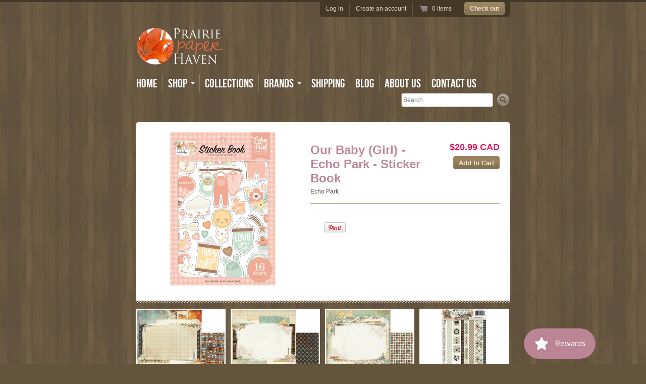

--- FILE ---
content_type: text/html; charset=utf-8
request_url: https://www.prairiepaperhaven.com/products/our-baby-girl-echo-park-sticker-book
body_size: 22273
content:
<!doctype html>
<!--[if lt IE 7 ]> <html lang="en" class="no-js ie6"> <![endif]-->
<!--[if IE 7 ]>    <html lang="en" class="no-js ie7"> <![endif]-->
<!--[if IE 8 ]>    <html lang="en" class="no-js ie8"> <![endif]-->
<!--[if (gt IE 9)|!(IE)]><!--> <html lang="en" class="no-js"> <!--<![endif]-->
<head>
  <meta charset="UTF-8">
  <meta http-equiv="X-UA-Compatible" content="IE=edge,chrome=1">
  <link rel="canonical" href="https://www.prairiepaperhaven.com/products/our-baby-girl-echo-park-sticker-book" />

  

  
   <title>Our Baby (Girl) - Echo Park - Sticker Book | PRAIRIE Paper HAVEN</title>
  

  


  <meta property="og:url" content="https://www.prairiepaperhaven.com/products/our-baby-girl-echo-park-sticker-book" />
  <meta property="og:title" content="Our Baby (Girl) - Echo Park - Sticker Book" />
  <meta property="og:description" content="" />
  <meta property="og:image" content="//www.prairiepaperhaven.com/cdn/shop/files/StickerBook_77ddb02d-3208-45f0-b927-4361b2934792_medium.jpg?v=1693609588" />


  

  <link href="//www.prairiepaperhaven.com/cdn/shop/t/3/assets/style.css?v=19041424423527247531696019992" rel="stylesheet" type="text/css" media="all" />
  <script src="//www.prairiepaperhaven.com/cdn/shop/t/3/assets/modernizr.js?v=1371417868" type="text/javascript"></script>
  <script src="//www.prairiepaperhaven.com/cdn/shopifycloud/storefront/assets/themes_support/option_selection-b017cd28.js" type="text/javascript"></script>

  

  <script src="//ajax.googleapis.com/ajax/libs/jquery/1.7/jquery.min.js" type="text/javascript"></script>

  <script>window.performance && window.performance.mark && window.performance.mark('shopify.content_for_header.start');</script><meta id="shopify-digital-wallet" name="shopify-digital-wallet" content="/2432353/digital_wallets/dialog">
<meta name="shopify-checkout-api-token" content="768b878200847cc133d0a37fc5abc1f7">
<meta id="in-context-paypal-metadata" data-shop-id="2432353" data-venmo-supported="false" data-environment="production" data-locale="en_US" data-paypal-v4="true" data-currency="CAD">
<link rel="alternate" type="application/json+oembed" href="https://www.prairiepaperhaven.com/products/our-baby-girl-echo-park-sticker-book.oembed">
<script async="async" src="/checkouts/internal/preloads.js?locale=en-CA"></script>
<link rel="preconnect" href="https://shop.app" crossorigin="anonymous">
<script async="async" src="https://shop.app/checkouts/internal/preloads.js?locale=en-CA&shop_id=2432353" crossorigin="anonymous"></script>
<script id="shopify-features" type="application/json">{"accessToken":"768b878200847cc133d0a37fc5abc1f7","betas":["rich-media-storefront-analytics"],"domain":"www.prairiepaperhaven.com","predictiveSearch":true,"shopId":2432353,"locale":"en"}</script>
<script>var Shopify = Shopify || {};
Shopify.shop = "prairie-paper-haven.myshopify.com";
Shopify.locale = "en";
Shopify.currency = {"active":"CAD","rate":"1.0"};
Shopify.country = "CA";
Shopify.theme = {"name":"Radiance","id":4440461,"schema_name":null,"schema_version":null,"theme_store_id":null,"role":"main"};
Shopify.theme.handle = "null";
Shopify.theme.style = {"id":null,"handle":null};
Shopify.cdnHost = "www.prairiepaperhaven.com/cdn";
Shopify.routes = Shopify.routes || {};
Shopify.routes.root = "/";</script>
<script type="module">!function(o){(o.Shopify=o.Shopify||{}).modules=!0}(window);</script>
<script>!function(o){function n(){var o=[];function n(){o.push(Array.prototype.slice.apply(arguments))}return n.q=o,n}var t=o.Shopify=o.Shopify||{};t.loadFeatures=n(),t.autoloadFeatures=n()}(window);</script>
<script>
  window.ShopifyPay = window.ShopifyPay || {};
  window.ShopifyPay.apiHost = "shop.app\/pay";
  window.ShopifyPay.redirectState = null;
</script>
<script id="shop-js-analytics" type="application/json">{"pageType":"product"}</script>
<script defer="defer" async type="module" src="//www.prairiepaperhaven.com/cdn/shopifycloud/shop-js/modules/v2/client.init-shop-cart-sync_Bc8-qrdt.en.esm.js"></script>
<script defer="defer" async type="module" src="//www.prairiepaperhaven.com/cdn/shopifycloud/shop-js/modules/v2/chunk.common_CmNk3qlo.esm.js"></script>
<script type="module">
  await import("//www.prairiepaperhaven.com/cdn/shopifycloud/shop-js/modules/v2/client.init-shop-cart-sync_Bc8-qrdt.en.esm.js");
await import("//www.prairiepaperhaven.com/cdn/shopifycloud/shop-js/modules/v2/chunk.common_CmNk3qlo.esm.js");

  window.Shopify.SignInWithShop?.initShopCartSync?.({"fedCMEnabled":true,"windoidEnabled":true});

</script>
<script>
  window.Shopify = window.Shopify || {};
  if (!window.Shopify.featureAssets) window.Shopify.featureAssets = {};
  window.Shopify.featureAssets['shop-js'] = {"shop-cart-sync":["modules/v2/client.shop-cart-sync_DOpY4EW0.en.esm.js","modules/v2/chunk.common_CmNk3qlo.esm.js"],"shop-button":["modules/v2/client.shop-button_CI-s0xGZ.en.esm.js","modules/v2/chunk.common_CmNk3qlo.esm.js"],"init-fed-cm":["modules/v2/client.init-fed-cm_D2vsy40D.en.esm.js","modules/v2/chunk.common_CmNk3qlo.esm.js"],"init-windoid":["modules/v2/client.init-windoid_CXNAd0Cm.en.esm.js","modules/v2/chunk.common_CmNk3qlo.esm.js"],"shop-toast-manager":["modules/v2/client.shop-toast-manager_Cx0C6may.en.esm.js","modules/v2/chunk.common_CmNk3qlo.esm.js"],"shop-cash-offers":["modules/v2/client.shop-cash-offers_CL9Nay2h.en.esm.js","modules/v2/chunk.common_CmNk3qlo.esm.js","modules/v2/chunk.modal_CvhjeixQ.esm.js"],"avatar":["modules/v2/client.avatar_BTnouDA3.en.esm.js"],"init-shop-email-lookup-coordinator":["modules/v2/client.init-shop-email-lookup-coordinator_B9mmbKi4.en.esm.js","modules/v2/chunk.common_CmNk3qlo.esm.js"],"init-shop-cart-sync":["modules/v2/client.init-shop-cart-sync_Bc8-qrdt.en.esm.js","modules/v2/chunk.common_CmNk3qlo.esm.js"],"pay-button":["modules/v2/client.pay-button_Bhm3077V.en.esm.js","modules/v2/chunk.common_CmNk3qlo.esm.js"],"init-customer-accounts-sign-up":["modules/v2/client.init-customer-accounts-sign-up_C7zhr03q.en.esm.js","modules/v2/client.shop-login-button_BbMx65lK.en.esm.js","modules/v2/chunk.common_CmNk3qlo.esm.js","modules/v2/chunk.modal_CvhjeixQ.esm.js"],"init-shop-for-new-customer-accounts":["modules/v2/client.init-shop-for-new-customer-accounts_rLbLSDTe.en.esm.js","modules/v2/client.shop-login-button_BbMx65lK.en.esm.js","modules/v2/chunk.common_CmNk3qlo.esm.js","modules/v2/chunk.modal_CvhjeixQ.esm.js"],"checkout-modal":["modules/v2/client.checkout-modal_Fp9GouFF.en.esm.js","modules/v2/chunk.common_CmNk3qlo.esm.js","modules/v2/chunk.modal_CvhjeixQ.esm.js"],"init-customer-accounts":["modules/v2/client.init-customer-accounts_DkVf8Jdu.en.esm.js","modules/v2/client.shop-login-button_BbMx65lK.en.esm.js","modules/v2/chunk.common_CmNk3qlo.esm.js","modules/v2/chunk.modal_CvhjeixQ.esm.js"],"shop-login-button":["modules/v2/client.shop-login-button_BbMx65lK.en.esm.js","modules/v2/chunk.common_CmNk3qlo.esm.js","modules/v2/chunk.modal_CvhjeixQ.esm.js"],"shop-login":["modules/v2/client.shop-login_B9KWmZaW.en.esm.js","modules/v2/chunk.common_CmNk3qlo.esm.js","modules/v2/chunk.modal_CvhjeixQ.esm.js"],"shop-follow-button":["modules/v2/client.shop-follow-button_B-omSWeu.en.esm.js","modules/v2/chunk.common_CmNk3qlo.esm.js","modules/v2/chunk.modal_CvhjeixQ.esm.js"],"lead-capture":["modules/v2/client.lead-capture_DZQFWrYz.en.esm.js","modules/v2/chunk.common_CmNk3qlo.esm.js","modules/v2/chunk.modal_CvhjeixQ.esm.js"],"payment-terms":["modules/v2/client.payment-terms_Bl_bs7GP.en.esm.js","modules/v2/chunk.common_CmNk3qlo.esm.js","modules/v2/chunk.modal_CvhjeixQ.esm.js"]};
</script>
<script>(function() {
  var isLoaded = false;
  function asyncLoad() {
    if (isLoaded) return;
    isLoaded = true;
    var urls = ["https:\/\/cdn.shopify.com\/s\/files\/1\/0243\/2353\/t\/3\/assets\/sca-qv-scripts-noconfig.js?3578089274700738821\u0026shop=prairie-paper-haven.myshopify.com","https:\/\/cdn.recovermycart.com\/scripts\/keepcart\/CartJS.min.js?shop=prairie-paper-haven.myshopify.com\u0026shop=prairie-paper-haven.myshopify.com","https:\/\/js.smile.io\/v1\/smile-shopify.js?shop=prairie-paper-haven.myshopify.com"];
    for (var i = 0; i < urls.length; i++) {
      var s = document.createElement('script');
      s.type = 'text/javascript';
      s.async = true;
      s.src = urls[i];
      var x = document.getElementsByTagName('script')[0];
      x.parentNode.insertBefore(s, x);
    }
  };
  if(window.attachEvent) {
    window.attachEvent('onload', asyncLoad);
  } else {
    window.addEventListener('load', asyncLoad, false);
  }
})();</script>
<script id="__st">var __st={"a":2432353,"offset":-21600,"reqid":"4816bd5c-7b9d-4686-b2f6-47fcd3524e90-1762008708","pageurl":"www.prairiepaperhaven.com\/products\/our-baby-girl-echo-park-sticker-book","u":"c0fef4ea8693","p":"product","rtyp":"product","rid":8546211660074};</script>
<script>window.ShopifyPaypalV4VisibilityTracking = true;</script>
<script id="captcha-bootstrap">!function(){'use strict';const t='contact',e='account',n='new_comment',o=[[t,t],['blogs',n],['comments',n],[t,'customer']],c=[[e,'customer_login'],[e,'guest_login'],[e,'recover_customer_password'],[e,'create_customer']],r=t=>t.map((([t,e])=>`form[action*='/${t}']:not([data-nocaptcha='true']) input[name='form_type'][value='${e}']`)).join(','),a=t=>()=>t?[...document.querySelectorAll(t)].map((t=>t.form)):[];function s(){const t=[...o],e=r(t);return a(e)}const i='password',u='form_key',d=['recaptcha-v3-token','g-recaptcha-response','h-captcha-response',i],f=()=>{try{return window.sessionStorage}catch{return}},m='__shopify_v',_=t=>t.elements[u];function p(t,e,n=!1){try{const o=window.sessionStorage,c=JSON.parse(o.getItem(e)),{data:r}=function(t){const{data:e,action:n}=t;return t[m]||n?{data:e,action:n}:{data:t,action:n}}(c);for(const[e,n]of Object.entries(r))t.elements[e]&&(t.elements[e].value=n);n&&o.removeItem(e)}catch(o){console.error('form repopulation failed',{error:o})}}const l='form_type',E='cptcha';function T(t){t.dataset[E]=!0}const w=window,h=w.document,L='Shopify',v='ce_forms',y='captcha';let A=!1;((t,e)=>{const n=(g='f06e6c50-85a8-45c8-87d0-21a2b65856fe',I='https://cdn.shopify.com/shopifycloud/storefront-forms-hcaptcha/ce_storefront_forms_captcha_hcaptcha.v1.5.2.iife.js',D={infoText:'Protected by hCaptcha',privacyText:'Privacy',termsText:'Terms'},(t,e,n)=>{const o=w[L][v],c=o.bindForm;if(c)return c(t,g,e,D).then(n);var r;o.q.push([[t,g,e,D],n]),r=I,A||(h.body.append(Object.assign(h.createElement('script'),{id:'captcha-provider',async:!0,src:r})),A=!0)});var g,I,D;w[L]=w[L]||{},w[L][v]=w[L][v]||{},w[L][v].q=[],w[L][y]=w[L][y]||{},w[L][y].protect=function(t,e){n(t,void 0,e),T(t)},Object.freeze(w[L][y]),function(t,e,n,w,h,L){const[v,y,A,g]=function(t,e,n){const i=e?o:[],u=t?c:[],d=[...i,...u],f=r(d),m=r(i),_=r(d.filter((([t,e])=>n.includes(e))));return[a(f),a(m),a(_),s()]}(w,h,L),I=t=>{const e=t.target;return e instanceof HTMLFormElement?e:e&&e.form},D=t=>v().includes(t);t.addEventListener('submit',(t=>{const e=I(t);if(!e)return;const n=D(e)&&!e.dataset.hcaptchaBound&&!e.dataset.recaptchaBound,o=_(e),c=g().includes(e)&&(!o||!o.value);(n||c)&&t.preventDefault(),c&&!n&&(function(t){try{if(!f())return;!function(t){const e=f();if(!e)return;const n=_(t);if(!n)return;const o=n.value;o&&e.removeItem(o)}(t);const e=Array.from(Array(32),(()=>Math.random().toString(36)[2])).join('');!function(t,e){_(t)||t.append(Object.assign(document.createElement('input'),{type:'hidden',name:u})),t.elements[u].value=e}(t,e),function(t,e){const n=f();if(!n)return;const o=[...t.querySelectorAll(`input[type='${i}']`)].map((({name:t})=>t)),c=[...d,...o],r={};for(const[a,s]of new FormData(t).entries())c.includes(a)||(r[a]=s);n.setItem(e,JSON.stringify({[m]:1,action:t.action,data:r}))}(t,e)}catch(e){console.error('failed to persist form',e)}}(e),e.submit())}));const S=(t,e)=>{t&&!t.dataset[E]&&(n(t,e.some((e=>e===t))),T(t))};for(const o of['focusin','change'])t.addEventListener(o,(t=>{const e=I(t);D(e)&&S(e,y())}));const B=e.get('form_key'),M=e.get(l),P=B&&M;t.addEventListener('DOMContentLoaded',(()=>{const t=y();if(P)for(const e of t)e.elements[l].value===M&&p(e,B);[...new Set([...A(),...v().filter((t=>'true'===t.dataset.shopifyCaptcha))])].forEach((e=>S(e,t)))}))}(h,new URLSearchParams(w.location.search),n,t,e,['guest_login'])})(!0,!0)}();</script>
<script integrity="sha256-52AcMU7V7pcBOXWImdc/TAGTFKeNjmkeM1Pvks/DTgc=" data-source-attribution="shopify.loadfeatures" defer="defer" src="//www.prairiepaperhaven.com/cdn/shopifycloud/storefront/assets/storefront/load_feature-81c60534.js" crossorigin="anonymous"></script>
<script crossorigin="anonymous" defer="defer" src="//www.prairiepaperhaven.com/cdn/shopifycloud/storefront/assets/shopify_pay/storefront-65b4c6d7.js?v=20250812"></script>
<script data-source-attribution="shopify.dynamic_checkout.dynamic.init">var Shopify=Shopify||{};Shopify.PaymentButton=Shopify.PaymentButton||{isStorefrontPortableWallets:!0,init:function(){window.Shopify.PaymentButton.init=function(){};var t=document.createElement("script");t.src="https://www.prairiepaperhaven.com/cdn/shopifycloud/portable-wallets/latest/portable-wallets.en.js",t.type="module",document.head.appendChild(t)}};
</script>
<script data-source-attribution="shopify.dynamic_checkout.buyer_consent">
  function portableWalletsHideBuyerConsent(e){var t=document.getElementById("shopify-buyer-consent"),n=document.getElementById("shopify-subscription-policy-button");t&&n&&(t.classList.add("hidden"),t.setAttribute("aria-hidden","true"),n.removeEventListener("click",e))}function portableWalletsShowBuyerConsent(e){var t=document.getElementById("shopify-buyer-consent"),n=document.getElementById("shopify-subscription-policy-button");t&&n&&(t.classList.remove("hidden"),t.removeAttribute("aria-hidden"),n.addEventListener("click",e))}window.Shopify?.PaymentButton&&(window.Shopify.PaymentButton.hideBuyerConsent=portableWalletsHideBuyerConsent,window.Shopify.PaymentButton.showBuyerConsent=portableWalletsShowBuyerConsent);
</script>
<script data-source-attribution="shopify.dynamic_checkout.cart.bootstrap">document.addEventListener("DOMContentLoaded",(function(){function t(){return document.querySelector("shopify-accelerated-checkout-cart, shopify-accelerated-checkout")}if(t())Shopify.PaymentButton.init();else{new MutationObserver((function(e,n){t()&&(Shopify.PaymentButton.init(),n.disconnect())})).observe(document.body,{childList:!0,subtree:!0})}}));
</script>
<link id="shopify-accelerated-checkout-styles" rel="stylesheet" media="screen" href="https://www.prairiepaperhaven.com/cdn/shopifycloud/portable-wallets/latest/accelerated-checkout-backwards-compat.css" crossorigin="anonymous">
<style id="shopify-accelerated-checkout-cart">
        #shopify-buyer-consent {
  margin-top: 1em;
  display: inline-block;
  width: 100%;
}

#shopify-buyer-consent.hidden {
  display: none;
}

#shopify-subscription-policy-button {
  background: none;
  border: none;
  padding: 0;
  text-decoration: underline;
  font-size: inherit;
  cursor: pointer;
}

#shopify-subscription-policy-button::before {
  box-shadow: none;
}

      </style>

<script>window.performance && window.performance.mark && window.performance.mark('shopify.content_for_header.end');</script>

<link rel="stylesheet" href="//www.prairiepaperhaven.com/cdn/shop/t/3/assets/sca-quick-view.css?v=162084242969606953571415852647">
<link rel="stylesheet" href="//www.prairiepaperhaven.com/cdn/shop/t/3/assets/sca-jquery.fancybox.css?v=50433719388693846841415852646">

<script src="//www.prairiepaperhaven.com/cdn/shopifycloud/storefront/assets/themes_support/option_selection-b017cd28.js" type="text/javascript"></script>
 <link href="https://monorail-edge.shopifysvc.com" rel="dns-prefetch">
<script>(function(){if ("sendBeacon" in navigator && "performance" in window) {try {var session_token_from_headers = performance.getEntriesByType('navigation')[0].serverTiming.find(x => x.name == '_s').description;} catch {var session_token_from_headers = undefined;}var session_cookie_matches = document.cookie.match(/_shopify_s=([^;]*)/);var session_token_from_cookie = session_cookie_matches && session_cookie_matches.length === 2 ? session_cookie_matches[1] : "";var session_token = session_token_from_headers || session_token_from_cookie || "";function handle_abandonment_event(e) {var entries = performance.getEntries().filter(function(entry) {return /monorail-edge.shopifysvc.com/.test(entry.name);});if (!window.abandonment_tracked && entries.length === 0) {window.abandonment_tracked = true;var currentMs = Date.now();var navigation_start = performance.timing.navigationStart;var payload = {shop_id: 2432353,url: window.location.href,navigation_start,duration: currentMs - navigation_start,session_token,page_type: "product"};window.navigator.sendBeacon("https://monorail-edge.shopifysvc.com/v1/produce", JSON.stringify({schema_id: "online_store_buyer_site_abandonment/1.1",payload: payload,metadata: {event_created_at_ms: currentMs,event_sent_at_ms: currentMs}}));}}window.addEventListener('pagehide', handle_abandonment_event);}}());</script>
<script id="web-pixels-manager-setup">(function e(e,d,r,n,o){if(void 0===o&&(o={}),!Boolean(null===(a=null===(i=window.Shopify)||void 0===i?void 0:i.analytics)||void 0===a?void 0:a.replayQueue)){var i,a;window.Shopify=window.Shopify||{};var t=window.Shopify;t.analytics=t.analytics||{};var s=t.analytics;s.replayQueue=[],s.publish=function(e,d,r){return s.replayQueue.push([e,d,r]),!0};try{self.performance.mark("wpm:start")}catch(e){}var l=function(){var e={modern:/Edge?\/(1{2}[4-9]|1[2-9]\d|[2-9]\d{2}|\d{4,})\.\d+(\.\d+|)|Firefox\/(1{2}[4-9]|1[2-9]\d|[2-9]\d{2}|\d{4,})\.\d+(\.\d+|)|Chrom(ium|e)\/(9{2}|\d{3,})\.\d+(\.\d+|)|(Maci|X1{2}).+ Version\/(15\.\d+|(1[6-9]|[2-9]\d|\d{3,})\.\d+)([,.]\d+|)( \(\w+\)|)( Mobile\/\w+|) Safari\/|Chrome.+OPR\/(9{2}|\d{3,})\.\d+\.\d+|(CPU[ +]OS|iPhone[ +]OS|CPU[ +]iPhone|CPU IPhone OS|CPU iPad OS)[ +]+(15[._]\d+|(1[6-9]|[2-9]\d|\d{3,})[._]\d+)([._]\d+|)|Android:?[ /-](13[3-9]|1[4-9]\d|[2-9]\d{2}|\d{4,})(\.\d+|)(\.\d+|)|Android.+Firefox\/(13[5-9]|1[4-9]\d|[2-9]\d{2}|\d{4,})\.\d+(\.\d+|)|Android.+Chrom(ium|e)\/(13[3-9]|1[4-9]\d|[2-9]\d{2}|\d{4,})\.\d+(\.\d+|)|SamsungBrowser\/([2-9]\d|\d{3,})\.\d+/,legacy:/Edge?\/(1[6-9]|[2-9]\d|\d{3,})\.\d+(\.\d+|)|Firefox\/(5[4-9]|[6-9]\d|\d{3,})\.\d+(\.\d+|)|Chrom(ium|e)\/(5[1-9]|[6-9]\d|\d{3,})\.\d+(\.\d+|)([\d.]+$|.*Safari\/(?![\d.]+ Edge\/[\d.]+$))|(Maci|X1{2}).+ Version\/(10\.\d+|(1[1-9]|[2-9]\d|\d{3,})\.\d+)([,.]\d+|)( \(\w+\)|)( Mobile\/\w+|) Safari\/|Chrome.+OPR\/(3[89]|[4-9]\d|\d{3,})\.\d+\.\d+|(CPU[ +]OS|iPhone[ +]OS|CPU[ +]iPhone|CPU IPhone OS|CPU iPad OS)[ +]+(10[._]\d+|(1[1-9]|[2-9]\d|\d{3,})[._]\d+)([._]\d+|)|Android:?[ /-](13[3-9]|1[4-9]\d|[2-9]\d{2}|\d{4,})(\.\d+|)(\.\d+|)|Mobile Safari.+OPR\/([89]\d|\d{3,})\.\d+\.\d+|Android.+Firefox\/(13[5-9]|1[4-9]\d|[2-9]\d{2}|\d{4,})\.\d+(\.\d+|)|Android.+Chrom(ium|e)\/(13[3-9]|1[4-9]\d|[2-9]\d{2}|\d{4,})\.\d+(\.\d+|)|Android.+(UC? ?Browser|UCWEB|U3)[ /]?(15\.([5-9]|\d{2,})|(1[6-9]|[2-9]\d|\d{3,})\.\d+)\.\d+|SamsungBrowser\/(5\.\d+|([6-9]|\d{2,})\.\d+)|Android.+MQ{2}Browser\/(14(\.(9|\d{2,})|)|(1[5-9]|[2-9]\d|\d{3,})(\.\d+|))(\.\d+|)|K[Aa][Ii]OS\/(3\.\d+|([4-9]|\d{2,})\.\d+)(\.\d+|)/},d=e.modern,r=e.legacy,n=navigator.userAgent;return n.match(d)?"modern":n.match(r)?"legacy":"unknown"}(),u="modern"===l?"modern":"legacy",c=(null!=n?n:{modern:"",legacy:""})[u],f=function(e){return[e.baseUrl,"/wpm","/b",e.hashVersion,"modern"===e.buildTarget?"m":"l",".js"].join("")}({baseUrl:d,hashVersion:r,buildTarget:u}),m=function(e){var d=e.version,r=e.bundleTarget,n=e.surface,o=e.pageUrl,i=e.monorailEndpoint;return{emit:function(e){var a=e.status,t=e.errorMsg,s=(new Date).getTime(),l=JSON.stringify({metadata:{event_sent_at_ms:s},events:[{schema_id:"web_pixels_manager_load/3.1",payload:{version:d,bundle_target:r,page_url:o,status:a,surface:n,error_msg:t},metadata:{event_created_at_ms:s}}]});if(!i)return console&&console.warn&&console.warn("[Web Pixels Manager] No Monorail endpoint provided, skipping logging."),!1;try{return self.navigator.sendBeacon.bind(self.navigator)(i,l)}catch(e){}var u=new XMLHttpRequest;try{return u.open("POST",i,!0),u.setRequestHeader("Content-Type","text/plain"),u.send(l),!0}catch(e){return console&&console.warn&&console.warn("[Web Pixels Manager] Got an unhandled error while logging to Monorail."),!1}}}}({version:r,bundleTarget:l,surface:e.surface,pageUrl:self.location.href,monorailEndpoint:e.monorailEndpoint});try{o.browserTarget=l,function(e){var d=e.src,r=e.async,n=void 0===r||r,o=e.onload,i=e.onerror,a=e.sri,t=e.scriptDataAttributes,s=void 0===t?{}:t,l=document.createElement("script"),u=document.querySelector("head"),c=document.querySelector("body");if(l.async=n,l.src=d,a&&(l.integrity=a,l.crossOrigin="anonymous"),s)for(var f in s)if(Object.prototype.hasOwnProperty.call(s,f))try{l.dataset[f]=s[f]}catch(e){}if(o&&l.addEventListener("load",o),i&&l.addEventListener("error",i),u)u.appendChild(l);else{if(!c)throw new Error("Did not find a head or body element to append the script");c.appendChild(l)}}({src:f,async:!0,onload:function(){if(!function(){var e,d;return Boolean(null===(d=null===(e=window.Shopify)||void 0===e?void 0:e.analytics)||void 0===d?void 0:d.initialized)}()){var d=window.webPixelsManager.init(e)||void 0;if(d){var r=window.Shopify.analytics;r.replayQueue.forEach((function(e){var r=e[0],n=e[1],o=e[2];d.publishCustomEvent(r,n,o)})),r.replayQueue=[],r.publish=d.publishCustomEvent,r.visitor=d.visitor,r.initialized=!0}}},onerror:function(){return m.emit({status:"failed",errorMsg:"".concat(f," has failed to load")})},sri:function(e){var d=/^sha384-[A-Za-z0-9+/=]+$/;return"string"==typeof e&&d.test(e)}(c)?c:"",scriptDataAttributes:o}),m.emit({status:"loading"})}catch(e){m.emit({status:"failed",errorMsg:(null==e?void 0:e.message)||"Unknown error"})}}})({shopId: 2432353,storefrontBaseUrl: "https://www.prairiepaperhaven.com",extensionsBaseUrl: "https://extensions.shopifycdn.com/cdn/shopifycloud/web-pixels-manager",monorailEndpoint: "https://monorail-edge.shopifysvc.com/unstable/produce_batch",surface: "storefront-renderer",enabledBetaFlags: ["2dca8a86"],webPixelsConfigList: [{"id":"1268187434","configuration":"{\"swymApiEndpoint\":\"https:\/\/swymstore-v3starter-01.swymrelay.com\",\"swymTier\":\"v3starter-01\"}","eventPayloadVersion":"v1","runtimeContext":"STRICT","scriptVersion":"5b6f6917e306bc7f24523662663331c0","type":"APP","apiClientId":1350849,"privacyPurposes":["ANALYTICS","MARKETING","PREFERENCES"],"dataSharingAdjustments":{"protectedCustomerApprovalScopes":[]}},{"id":"shopify-app-pixel","configuration":"{}","eventPayloadVersion":"v1","runtimeContext":"STRICT","scriptVersion":"0450","apiClientId":"shopify-pixel","type":"APP","privacyPurposes":["ANALYTICS","MARKETING"]},{"id":"shopify-custom-pixel","eventPayloadVersion":"v1","runtimeContext":"LAX","scriptVersion":"0450","apiClientId":"shopify-pixel","type":"CUSTOM","privacyPurposes":["ANALYTICS","MARKETING"]}],isMerchantRequest: false,initData: {"shop":{"name":"PRAIRIE Paper HAVEN","paymentSettings":{"currencyCode":"CAD"},"myshopifyDomain":"prairie-paper-haven.myshopify.com","countryCode":"CA","storefrontUrl":"https:\/\/www.prairiepaperhaven.com"},"customer":null,"cart":null,"checkout":null,"productVariants":[{"price":{"amount":20.99,"currencyCode":"CAD"},"product":{"title":"Our Baby (Girl) - Echo Park - Sticker Book","vendor":"Echo Park","id":"8546211660074","untranslatedTitle":"Our Baby (Girl) - Echo Park - Sticker Book","url":"\/products\/our-baby-girl-echo-park-sticker-book","type":"Embellishments"},"id":"46402117501226","image":{"src":"\/\/www.prairiepaperhaven.com\/cdn\/shop\/files\/StickerBook_77ddb02d-3208-45f0-b927-4361b2934792.jpg?v=1693609588"},"sku":null,"title":"Default Title","untranslatedTitle":"Default Title"}],"purchasingCompany":null},},"https://www.prairiepaperhaven.com/cdn","5303c62bw494ab25dp0d72f2dcm48e21f5a",{"modern":"","legacy":""},{"shopId":"2432353","storefrontBaseUrl":"https:\/\/www.prairiepaperhaven.com","extensionBaseUrl":"https:\/\/extensions.shopifycdn.com\/cdn\/shopifycloud\/web-pixels-manager","surface":"storefront-renderer","enabledBetaFlags":"[\"2dca8a86\"]","isMerchantRequest":"false","hashVersion":"5303c62bw494ab25dp0d72f2dcm48e21f5a","publish":"custom","events":"[[\"page_viewed\",{}],[\"product_viewed\",{\"productVariant\":{\"price\":{\"amount\":20.99,\"currencyCode\":\"CAD\"},\"product\":{\"title\":\"Our Baby (Girl) - Echo Park - Sticker Book\",\"vendor\":\"Echo Park\",\"id\":\"8546211660074\",\"untranslatedTitle\":\"Our Baby (Girl) - Echo Park - Sticker Book\",\"url\":\"\/products\/our-baby-girl-echo-park-sticker-book\",\"type\":\"Embellishments\"},\"id\":\"46402117501226\",\"image\":{\"src\":\"\/\/www.prairiepaperhaven.com\/cdn\/shop\/files\/StickerBook_77ddb02d-3208-45f0-b927-4361b2934792.jpg?v=1693609588\"},\"sku\":null,\"title\":\"Default Title\",\"untranslatedTitle\":\"Default Title\"}}]]"});</script><script>
  window.ShopifyAnalytics = window.ShopifyAnalytics || {};
  window.ShopifyAnalytics.meta = window.ShopifyAnalytics.meta || {};
  window.ShopifyAnalytics.meta.currency = 'CAD';
  var meta = {"product":{"id":8546211660074,"gid":"gid:\/\/shopify\/Product\/8546211660074","vendor":"Echo Park","type":"Embellishments","variants":[{"id":46402117501226,"price":2099,"name":"Our Baby (Girl) - Echo Park - Sticker Book","public_title":null,"sku":null}],"remote":false},"page":{"pageType":"product","resourceType":"product","resourceId":8546211660074}};
  for (var attr in meta) {
    window.ShopifyAnalytics.meta[attr] = meta[attr];
  }
</script>
<script class="analytics">
  (function () {
    var customDocumentWrite = function(content) {
      var jquery = null;

      if (window.jQuery) {
        jquery = window.jQuery;
      } else if (window.Checkout && window.Checkout.$) {
        jquery = window.Checkout.$;
      }

      if (jquery) {
        jquery('body').append(content);
      }
    };

    var hasLoggedConversion = function(token) {
      if (token) {
        return document.cookie.indexOf('loggedConversion=' + token) !== -1;
      }
      return false;
    }

    var setCookieIfConversion = function(token) {
      if (token) {
        var twoMonthsFromNow = new Date(Date.now());
        twoMonthsFromNow.setMonth(twoMonthsFromNow.getMonth() + 2);

        document.cookie = 'loggedConversion=' + token + '; expires=' + twoMonthsFromNow;
      }
    }

    var trekkie = window.ShopifyAnalytics.lib = window.trekkie = window.trekkie || [];
    if (trekkie.integrations) {
      return;
    }
    trekkie.methods = [
      'identify',
      'page',
      'ready',
      'track',
      'trackForm',
      'trackLink'
    ];
    trekkie.factory = function(method) {
      return function() {
        var args = Array.prototype.slice.call(arguments);
        args.unshift(method);
        trekkie.push(args);
        return trekkie;
      };
    };
    for (var i = 0; i < trekkie.methods.length; i++) {
      var key = trekkie.methods[i];
      trekkie[key] = trekkie.factory(key);
    }
    trekkie.load = function(config) {
      trekkie.config = config || {};
      trekkie.config.initialDocumentCookie = document.cookie;
      var first = document.getElementsByTagName('script')[0];
      var script = document.createElement('script');
      script.type = 'text/javascript';
      script.onerror = function(e) {
        var scriptFallback = document.createElement('script');
        scriptFallback.type = 'text/javascript';
        scriptFallback.onerror = function(error) {
                var Monorail = {
      produce: function produce(monorailDomain, schemaId, payload) {
        var currentMs = new Date().getTime();
        var event = {
          schema_id: schemaId,
          payload: payload,
          metadata: {
            event_created_at_ms: currentMs,
            event_sent_at_ms: currentMs
          }
        };
        return Monorail.sendRequest("https://" + monorailDomain + "/v1/produce", JSON.stringify(event));
      },
      sendRequest: function sendRequest(endpointUrl, payload) {
        // Try the sendBeacon API
        if (window && window.navigator && typeof window.navigator.sendBeacon === 'function' && typeof window.Blob === 'function' && !Monorail.isIos12()) {
          var blobData = new window.Blob([payload], {
            type: 'text/plain'
          });

          if (window.navigator.sendBeacon(endpointUrl, blobData)) {
            return true;
          } // sendBeacon was not successful

        } // XHR beacon

        var xhr = new XMLHttpRequest();

        try {
          xhr.open('POST', endpointUrl);
          xhr.setRequestHeader('Content-Type', 'text/plain');
          xhr.send(payload);
        } catch (e) {
          console.log(e);
        }

        return false;
      },
      isIos12: function isIos12() {
        return window.navigator.userAgent.lastIndexOf('iPhone; CPU iPhone OS 12_') !== -1 || window.navigator.userAgent.lastIndexOf('iPad; CPU OS 12_') !== -1;
      }
    };
    Monorail.produce('monorail-edge.shopifysvc.com',
      'trekkie_storefront_load_errors/1.1',
      {shop_id: 2432353,
      theme_id: 4440461,
      app_name: "storefront",
      context_url: window.location.href,
      source_url: "//www.prairiepaperhaven.com/cdn/s/trekkie.storefront.5ad93876886aa0a32f5bade9f25632a26c6f183a.min.js"});

        };
        scriptFallback.async = true;
        scriptFallback.src = '//www.prairiepaperhaven.com/cdn/s/trekkie.storefront.5ad93876886aa0a32f5bade9f25632a26c6f183a.min.js';
        first.parentNode.insertBefore(scriptFallback, first);
      };
      script.async = true;
      script.src = '//www.prairiepaperhaven.com/cdn/s/trekkie.storefront.5ad93876886aa0a32f5bade9f25632a26c6f183a.min.js';
      first.parentNode.insertBefore(script, first);
    };
    trekkie.load(
      {"Trekkie":{"appName":"storefront","development":false,"defaultAttributes":{"shopId":2432353,"isMerchantRequest":null,"themeId":4440461,"themeCityHash":"4297155648095546478","contentLanguage":"en","currency":"CAD","eventMetadataId":"aa5cf2c9-6438-43f2-a72d-2f9a003a6a79"},"isServerSideCookieWritingEnabled":true,"monorailRegion":"shop_domain","enabledBetaFlags":["f0df213a"]},"Session Attribution":{},"S2S":{"facebookCapiEnabled":false,"source":"trekkie-storefront-renderer","apiClientId":580111}}
    );

    var loaded = false;
    trekkie.ready(function() {
      if (loaded) return;
      loaded = true;

      window.ShopifyAnalytics.lib = window.trekkie;

      var originalDocumentWrite = document.write;
      document.write = customDocumentWrite;
      try { window.ShopifyAnalytics.merchantGoogleAnalytics.call(this); } catch(error) {};
      document.write = originalDocumentWrite;

      window.ShopifyAnalytics.lib.page(null,{"pageType":"product","resourceType":"product","resourceId":8546211660074,"shopifyEmitted":true});

      var match = window.location.pathname.match(/checkouts\/(.+)\/(thank_you|post_purchase)/)
      var token = match? match[1]: undefined;
      if (!hasLoggedConversion(token)) {
        setCookieIfConversion(token);
        window.ShopifyAnalytics.lib.track("Viewed Product",{"currency":"CAD","variantId":46402117501226,"productId":8546211660074,"productGid":"gid:\/\/shopify\/Product\/8546211660074","name":"Our Baby (Girl) - Echo Park - Sticker Book","price":"20.99","sku":null,"brand":"Echo Park","variant":null,"category":"Embellishments","nonInteraction":true,"remote":false},undefined,undefined,{"shopifyEmitted":true});
      window.ShopifyAnalytics.lib.track("monorail:\/\/trekkie_storefront_viewed_product\/1.1",{"currency":"CAD","variantId":46402117501226,"productId":8546211660074,"productGid":"gid:\/\/shopify\/Product\/8546211660074","name":"Our Baby (Girl) - Echo Park - Sticker Book","price":"20.99","sku":null,"brand":"Echo Park","variant":null,"category":"Embellishments","nonInteraction":true,"remote":false,"referer":"https:\/\/www.prairiepaperhaven.com\/products\/our-baby-girl-echo-park-sticker-book"});
      }
    });


        var eventsListenerScript = document.createElement('script');
        eventsListenerScript.async = true;
        eventsListenerScript.src = "//www.prairiepaperhaven.com/cdn/shopifycloud/storefront/assets/shop_events_listener-b8f524ab.js";
        document.getElementsByTagName('head')[0].appendChild(eventsListenerScript);

})();</script>
<script
  defer
  src="https://www.prairiepaperhaven.com/cdn/shopifycloud/perf-kit/shopify-perf-kit-2.1.1.min.js"
  data-application="storefront-renderer"
  data-shop-id="2432353"
  data-render-region="gcp-us-east1"
  data-page-type="product"
  data-theme-instance-id="4440461"
  data-theme-name=""
  data-theme-version=""
  data-monorail-region="shop_domain"
  data-resource-timing-sampling-rate="10"
  data-shs="true"
  data-shs-beacon="true"
  data-shs-export-with-fetch="true"
  data-shs-logs-sample-rate="1"
></script>
</head>

<body class="templateProduct">


  <div class="wrapper">

    <!-- Header -->
    <header id="top" class="clearfix">

      <h1 id="site-title">
        <a href="/" title="Home">
          
            <img src="//www.prairiepaperhaven.com/cdn/shop/t/3/assets/logo.png?v=1379082741" alt="PRAIRIE Paper HAVEN" />
          
        </a>
      </h1>

      <nav id="top-menu" class="clearfix">
        <ul>
          
          <li class="first">
            
            
              <a href="/">Home</a>
            
          </li>
          
          <li class="">
            
            
            <div class="has-dropdown">
              <a href="/collections/all" class="clearfix">
                <span class="nav-label">Shop</span>
                <span class="nav-arrow"></span>
              </a>
              <ul>
                
                <li><a href="/collections/new-products">New Products</a></li>
                
                <li><a href="/collections/all-products">All Products</a></li>
                
                <li><a href="/collections/gift-certificates">Gift Certificates</a></li>
                
                <li><a href="/collections/25-off">25% OFF</a></li>
                
                <li><a href="/collections/50-off">50% OFF</a></li>
                
                <li><a href="/collections/75-off">75% OFF</a></li>
                
                <li><a href="/collections/inspiration">Inspiration</a></li>
                
                <li><a href="/collections/6x6-paper">6 x 6 Paper</a></li>
                
                <li><a href="/collections/8x8-paper">8x8 Paper</a></li>
                
                <li><a href="/collections/12x12-paper-1">12 x 12 Paper</a></li>
                
                <li><a href="/collections/12x12-paper">12x12 Paper Collections</a></li>
                
                <li><a href="/collections/adhesive">Adhesive</a></li>
                
                <li><a href="/collections/albums">Albums</a></li>
                
                <li><a href="/collections/cards-envelopes">Cards &amp; Envelopes</a></li>
                
                <li><a href="/collections/cardstock">Cardstock</a></li>
                
                <li><a href="/collections/book-board-chipboard">Chipboard/Bookboard</a></li>
                
                <li><a href="/collections/embellishments">Embellishments</a></li>
                
                <li><a href="/collections/embossing">Embossing</a></li>
                
                <li><a href="/collections/inks-sprays-powders">Inks/Sprays/Powders/Paste</a></li>
                
                <li><a href="/collections/inserts">Inserts</a></li>
                
                <li><a href="/collections/kit-collections">Kit Collections</a></li>
                
                <li><a href="/collections/markers-pens">Markers/Pens</a></li>
                
                <li><a href="/collections/specialty-paper">Specialty Paper</a></li>
                
                <li><a href="/collections/stamps">Stamps/Dies/Punches</a></li>
                
                <li><a href="/collections/tools">Tools</a></li>
                
              </ul>
            </div>
            
          </li>
          
          <li class="">
            
            
              <a href="/collections">Collections</a>
            
          </li>
          
          <li class="">
            
            
            <div class="has-dropdown">
              <a href="/collections/all" class="clearfix">
                <span class="nav-label">Brands</span>
                <span class="nav-arrow"></span>
              </a>
              <ul>
                
                <li><a href="/collections/49-market">49 &amp; Market</a></li>
                
                <li><a href="/collections/alchemy-of-art">Alchemy of Art </a></li>
                
                <li><a href="/collections/altenew">Altenew</a></li>
                
                <li><a href="/collections/american-crafts">American Crafts</a></li>
                
                <li><a href="/collections/art-glitter-glue">Art Glitter Glue</a></li>
                
                <li><a href="/collections/avery-elle">Avery Elle </a></li>
                
                <li><a href="/collections/bazzill">Bazzill</a></li>
                
                <li><a href="/collections/beacon">Beacon</a></li>
                
                <li><a href="/collections/bella-blvd">Bella Blvd.</a></li>
                
                <li><a href="/collections/bo-bunny">Bo Bunny</a></li>
                
                <li><a href="/collections/carta-bella">Carta Bella</a></li>
                
                <li><a href="/collections/c-c-designs">C.C.Designs</a></li>
                
                <li><a href="/collections/chameleon-markers">Chameleon Markers</a></li>
                
                <li><a href="/collections/ciao-bella">Ciao Bella </a></li>
                
                <li><a href="/collections/cocoa-vanilla-studio">Cocoa Vanilla Studio</a></li>
                
                <li><a href="/collections/colorado-craft-company">Colorado Craft Company</a></li>
                
                <li><a href="/collections/colorplan-cardstock">ColorPlan</a></li>
                
                <li><a href="/collections/craft-consortium">Craft Consortium </a></li>
                
                <li><a href="/collections/crafters-companion">Crafter&#39;s Companion </a></li>
                
                <li><a href="https://www.prairiepaperhaven.com/collections/crate-paper">Crate Paper</a></li>
                
                <li><a href="/collections/creative-expressions">Creative Expressions - The Paper Boutique</a></li>
                
                <li><a href="/collections/crop-a-dile">CROP-A-DILE</a></li>
                
                <li><a href="/collections/doodlebug-designs">Doodlebug Designs</a></li>
                
                <li><a href="/collections/dress-my-craft">Dress My Craft </a></li>
                
                <li><a href="/collections/dyan-reaveley">Dyan Reaveley (Ranger)</a></li>
                
                <li><a href="/collections/echo-park">Echo Park</a></li>
                
                <li><a href="/collections/ek-success">EK Success</a></li>
                
                <li><a href="/collections/elizabeth-craft-modascrap">Elizabeth Craft Designs</a></li>
                
                <li><a href="/collections/finnabair-prima">Finnabair</a></li>
                
                <li><a href="/collections/lawn-fawn">Lawn Fawn</a></li>
                
                <li><a href="/collections/freckled-fawn">Freckled Fawn</a></li>
                
                <li><a href="/collections/gina-k">Gina K. </a></li>
                
                <li><a href="/collections/glue-dots">Glue Dots</a></li>
                
                <li><a href="/collections/graphic-45">Graphic 45</a></li>
                
                <li><a href="/collections/heidi-swapp">Heidi Swapp </a></li>
                
                <li><a href="/collections/heidi-swapp-minc">Heidi Swapp Minc</a></li>
                
                <li><a href="/collections/hero-arts">Hero Arts/Hampton Arts</a></li>
                
                <li><a href="/collections/honey-bee-stamps">Honey Bee Stamps</a></li>
                
                <li><a href="/collections/inkssentials">Inkssentials</a></li>
                
                <li><a href="/collections/kaisercraft">Kaisercraft</a></li>
                
                <li><a href="/collections/mintay-papers">Mintay Papers</a></li>
                
                <li><a href="/collections/neenah-cardstock">Neenah</a></li>
                
                <li><a href="/collections/nuvo">Nuvo</a></li>
                
                <li><a href="/collections/p13">P13</a></li>
                
                <li><a href="/collections/paige-taylor-evans">Paige Taylor Evans</a></li>
                
                <li><a href="/collections/paper-rose">Paper Rose</a></li>
                
                <li><a href="/collections/pebbles">Pebbles</a></li>
                
                <li><a href="/collections/photo-play">Photo Play</a></li>
                
                <li><a href="/collections/pinkfresh">PinkFresh</a></li>
                
                <li><a href="/collections/prima">Prima</a></li>
                
                <li><a href="/collections/prism-studio">Prism Studios</a></li>
                
                <li><a href="/collections/ranger">Ranger</a></li>
                
                <li><a href="/collections/reminisce">Reminisce</a></li>
                
                <li><a href="/collections/rina-k-designs">Rina K Designs</a></li>
                
                <li><a href="/collections/scrapboys">ScrapBoys </a></li>
                
                <li><a href="/collections/scor-tape">Scor-Tape</a></li>
                
                <li><a href="/collections/scrapbook-adhesives">Scrapbook Adhesives</a></li>
                
                <li><a href="/collections/simon-hurley-ranger">Simon Hurley (Ranger)</a></li>
                
                <li><a href="/collections/simple-stories">Simple Stories</a></li>
                
                <li><a href="/collections/sizzix">Sizzix</a></li>
                
                <li><a href="/collections/stampendous">Stampendous</a></li>
                
                <li><a href="/collections/stamperia">Stamperia</a></li>
                
                <li><a href="/collections/stamping-bella-1">Stamping Bella </a></li>
                
                <li><a href="/collections/taylored-expressions">Taylored Expressions</a></li>
                
                <li><a href="/collections/the-crafters-workshop">The Crafter&#39;s Workshop (TCW)</a></li>
                
                <li><a href="/collections/thermo-web">Therm-o-web</a></li>
                
                <li><a href="/collections/tim-holtz">Tim Holtz (Ranger)</a></li>
                
                <li><a href="/collections/totally-tiffany">Totally Tiffany</a></li>
                
                <li><a href="/collections/vicki-boutin-mixed-media">Vicki Boutin Mixed Media</a></li>
                
                <li><a href="/collections/waffle-flower">Waffle Flower</a></li>
                
                <li><a href="/collections/wendy-vecchi-ranger">Wendy Vecchi (Ranger)</a></li>
                
                <li><a href="/collections/we-r-memory-keepers">We R Memory Keepers</a></li>
                
                <li><a href="/collections/zig">Zig</a></li>
                
              </ul>
            </div>
            
          </li>
          
          <li class="">
            
            
              <a href="/pages/shipping">Shipping</a>
            
          </li>
          
          <li class="">
            
            
              <a href="/blogs/news">Blog</a>
            
          </li>
          
          <li class="">
            
            
              <a href="/pages/about-us">About Us</a>
            
          </li>
          
          <li class="last">
            
            
              <a href="/pages/contact">Contact Us</a>
            
          </li>
          
        </ul>

        
        <form id="header-search" action="/search" method="get">
          <label for="top-search-input" class="visuallyhidden">Search</label>
          <input type="text" id="top-search-input" name="q" class="search-input" value="" accesskey="4"  autocomplete="off" placeholder="Search" />
          <input type="submit" id="top-search-submit" class="search-submit ir" value="Search" />
        </form>
        
      </nav>

      <div id="umbrella">
        <ul>
          
          
            
            <li>
              <a href="/account/login" id="customer_login_link">Log in</a>
            </li>
             
            <li>
              <a href="/account/register" id="customer_register_link">Create an account</a>
            </li>
            
            
          

          <li class="cart-link">
            <a href="/cart" class="num-items-in-cart">
              <span class="icon">
               0 items
              </span>
            </a>
          </li>

          <li class="checkout-link">
            <a href="/cart" class="btn">Check out</a>
          </li>

        </ul>
      </div><!-- /#umbrella -->
    </header>

    <!-- Content -->
    <div class="content-wrapper clearfix">

      
        <div id="col-main">

  <div id="product" class="clearfix content">

    <div id="product-information">

      <p id="add-to-cart-msg"></p>

      <div id="product-header" class="diagonal-divider clearfix">

        <div id="product-header-title">
          <h1 id="product-title">Our Baby (Girl) - Echo Park - Sticker Book</h1>
          <h2 id="product-vendor"><a href="/collections/vendors?q=Echo%20Park" title="Echo Park">Echo Park</a></h2>
        </div>

        
        
          
           
          
          <form action="/cart/add" method="post" class="variants" id="product-actions" enctype="multipart/form-data">
            <div class="options clearfix">  

              <div class="variants-wrapper clearfix visuallyhidden"> 
                <select id="product-select" name="id">
                  
                  <option value="46402117501226">Default Title - $20.99</option>
                  
                </select>
              </div>            
                
              <div id="purchase">
                <p class="price"></p>                                 
                <input class="btn" type="submit" name="add" id="add-to-cart" value="Add to Cart" />
              </div>

            </div><!-- /.options -->
          </form>

        
      </div><!-- /#product-header -->

      
      <div class="description">
        
        

<div id="sharing">

<ul style="width:500px; overflow:visible;">

  
  
  
  <li style="margin-left:10px; width:80px">
    <a href="http://pinterest.com/pin/create/button/?url=https://www.prairiepaperhaven.com/products/our-baby-girl-echo-park-sticker-book&description=Our%20Baby%20(Girl)%20-%20Echo%20Park%20-%20Sticker%20Book&media=//www.prairiepaperhaven.com/cdn/shop/files/StickerBook_77ddb02d-3208-45f0-b927-4361b2934792_1024x1024.jpg?v=1693609588" class="pin-it-button" count-layout="horizontal"><img border="0" src="//assets.pinterest.com/images/PinExt.png" title="Pin It" /></a>
    <script type="text/javascript" src="//assets.pinterest.com/js/pinit.js"></script>
  </li>
  

  
  <li>
    <div id="fb-root"></div>
    <div class="fb-like" data-send="false" data-layout="button_count" data-show-faces="false"></div>          
  </li>
  

  
  
</ul>

</div>

<style>
.fb_iframe_widget iframe { z-index: 4000 }
</style>

<!-- fb like button -->
<div id="fb-root"></div>
<script defer>(function(d, s, id) {
  var js, fjs = d.getElementsByTagName(s)[0];
  if (d.getElementById(id)) {return;}
  js = d.createElement(s); js.id = id;
  js.src = "//connect.facebook.net/en_US/all.js#xfbml=1";
  fjs.parentNode.insertBefore(js, fjs);
}(document, 'script', 'facebook-jssdk'));</script>

<!-- +1 button -->
<script defer type="text/javascript">
  (function() {
    var po = document.createElement('script'); po.type = 'text/javascript'; po.async = true;
    po.src = 'https://apis.google.com/js/plusone.js';
    var s = document.getElementsByTagName('script')[0]; s.parentNode.insertBefore(po, s);
  })();
</script>

<!-- tweet btn -->
<script defer type="text/javascript" src="//platform.twitter.com/widgets.js"></script>

 
      </div>            

    </div><!-- /#product-information -->
    
    <div id="product-gallery" class="zoom-in">

      <div id="active-wrapper">
             
          <img style="max-width:303px" src="//www.prairiepaperhaven.com/cdn/shop/files/StickerBook_77ddb02d-3208-45f0-b927-4361b2934792_large.jpg?v=1693609588" alt="Our Baby (Girl) - Echo Park - Sticker Book" id="large-thumb" />
        
      </div>

      <ul id="thumbs" class="visuallyhidden">
        
        
        <li>
          <a class="gallery" href="//www.prairiepaperhaven.com/cdn/shop/files/StickerBook_77ddb02d-3208-45f0-b927-4361b2934792_1024x1024.jpg?v=1693609588" title="Our Baby (Girl) - Echo Park - Sticker Book">
            <img src="//www.prairiepaperhaven.com/cdn/shop/files/StickerBook_77ddb02d-3208-45f0-b927-4361b2934792_thumb.jpg?v=1693609588" alt="Our Baby (Girl) - Echo Park - Sticker Book" />
          </a>
        </li>
        
        
      </ul>
      
    </div><!-- /#product-gallery -->

  </div><!-- /#product -->

  
  
    






  <section class="diagonal-divider clearfix">
    
    <ul class="product-grid clearfix">
    
    
    
       
       <li>
         <div class="product-grid-item">
            <a href="/collections/all-products/products/wanderlust-explorer-49-market-double-sided-cardstock-12x12-globe-adventures" class="product-link" title="Wanderlust Explorer - 49 &amp; Market - Double-Sided Cardstock 12&quot;X12&quot; - Globe Adventures">
                <span class="product-price">
                
                $2.10
                
                </span>
                <img src="//www.prairiepaperhaven.com/cdn/shop/files/GlobeAdventures_medium.jpg?v=1748031722" class="product-photo" alt="Wanderlust Explorer - 49 &amp; Market - Double-Sided Cardstock 12&quot;X12&quot; - Globe Adventures" />
            </a>  
            <div class="product-information">
                <a href="/collections/all-products/products/wanderlust-explorer-49-market-double-sided-cardstock-12x12-globe-adventures">Wanderlust Explorer - 49 &amp; Market - Do...</a>                    
            </div>  
          </div>
        </li>
       
    
    
    
       
       <li>
         <div class="product-grid-item">
            <a href="/collections/all-products/products/wanderlust-explorer-49-market-double-sided-cardstock-12x12-travel-memories" class="product-link" title="Wanderlust Explorer - 49 &amp; Market - Double-Sided Cardstock 12&quot;X12&quot; - Travel Memories">
                <span class="product-price">
                
                $2.10
                
                </span>
                <img src="//www.prairiepaperhaven.com/cdn/shop/files/TravelMemories_medium.jpg?v=1748031634" class="product-photo" alt="Wanderlust Explorer - 49 &amp; Market - Double-Sided Cardstock 12&quot;X12&quot; - Travel Memories" />
            </a>  
            <div class="product-information">
                <a href="/collections/all-products/products/wanderlust-explorer-49-market-double-sided-cardstock-12x12-travel-memories">Wanderlust Explorer - 49 &amp; Market - Do...</a>                    
            </div>  
          </div>
        </li>
       
    
    
    
       
       <li>
         <div class="product-grid-item">
            <a href="/collections/all-products/products/wanderlust-explorer-49-market-double-sided-cardstock-12x12-wander-stories" class="product-link" title="Wanderlust Explorer - 49 &amp; Market - Double-Sided Cardstock 12&quot;X12&quot; - Wander Stories">
                <span class="product-price">
                
                $2.10
                
                </span>
                <img src="//www.prairiepaperhaven.com/cdn/shop/files/WanderStories_medium.jpg?v=1748031484" class="product-photo" alt="Wanderlust Explorer - 49 &amp; Market - Double-Sided Cardstock 12&quot;X12&quot; - Wander Stories" />
            </a>  
            <div class="product-information">
                <a href="/collections/all-products/products/wanderlust-explorer-49-market-double-sided-cardstock-12x12-wander-stories">Wanderlust Explorer - 49 &amp; Market - Do...</a>                    
            </div>  
          </div>
        </li>
       
    
    
    
       
       <li class="last-in-row">
         <div class="product-grid-item">
            <a href="/collections/all-products/products/wanderlust-explorer-49-market-washi-tape-sheet-set-0457" class="product-link" title="Wanderlust Explorer - 49 &amp; Market - Washi Tape Sheet Set (0457)">
                <span class="product-price">
                
                $8.99
                
                </span>
                <img src="//www.prairiepaperhaven.com/cdn/shop/files/WashiTapeSheetSet_14fa523f-caa7-43fa-a54c-62e16a9d1d39_medium.jpg?v=1748030989" class="product-photo" alt="Wanderlust Explorer - 49 &amp; Market - Washi Tape Sheet Set (0457)" />
            </a>  
            <div class="product-information">
                <a href="/collections/all-products/products/wanderlust-explorer-49-market-washi-tape-sheet-set-0457">Wanderlust Explorer - 49 &amp; Market - Wa...</a>                    
            </div>  
          </div>
        </li>
       
    
    
    
       
    
    
    </ul>
  </section>


  

</div><!-- /#col-main -->
      

      
        <div id="col-widgets">

  

  

  

  

  

  

  
  <div class="widget widget-mailing-list" id="widget-blog">
    <div class="widget-header">
      <h3></h3>
    </div>
      
        <h4><a href="/blogs/news/countdown-to-black-friday-sale">Countdown to Black Friday Sale!</a></h4>
        <p>20% Off Albums - Coupon Code: Albums20 - *(Albums) | PRAIRIE Paper HAVEN Inks/Sprays/Powder/Pastes - Coupon Code: inks20 - *(Inks/Sprays/Powders/Paste) | PRAIRIE Paper HAVEN Project Kits - Coupon Code: Kits20 - *(Kit Collections)...</p>
    
        <h4><a href="/blogs/news/get-ready-for-fall-7-days-of-savings-september-20-27-2024">Get Ready for Fall - 7 Days of Savings (September 20-27, 2024)</a></h4>
        <p>Check Back Daily for Each New Sale!! (Sale Extended to September 30, 2024) -All sale codes are valid until the last sale day- -Each sale day must be on a...</p>
    
        <h4><a href="/blogs/news/merry-12-days-of-christmas">Merry 12 Days of Christmas</a></h4>
        <p>
https://www.prairiepaperhaven.com/collections/mintay-papers
https://www.prairiepaperhaven.com/collections/bella-blvd
https://www.prairiepaperhaven.com/collections/simple-stories
https://www.prairiepaperhaven.com/collections/embellishments
https://www.prairiepaperhaven.com/collections/paper-rose
https://www.prairiepaperhaven.com/collections/cocoa-vanilla-studio
https://www.prairiepaperhaven.com/collections/sizzix
https://www.prairiepaperhaven.com/collections/american-crafts
https://www.prairiepaperhaven.com/collections/49-market
https://www.prairiepaperhaven.com/collections/p13
https://www.prairiepaperhaven.com/collections/bo-bunny
https://www.prairiepaperhaven.com/collections/echo-park</p>
    
  </div>
  
  
  
  
  <div class="widget widget-mailing-list" id="widget-mailing-list">
    
    <div class="widget-header">
      <h3>Newsletter</h3>
    </div>
    
    
    <div class="widget-content">
      <p>We promise to only send you good things.</p>
    </div>
    
    
    <form method="post" action="/contact#contact_form" id="contact_form" accept-charset="UTF-8" class="contact-form"><input type="hidden" name="form_type" value="customer" /><input type="hidden" name="utf8" value="✓" />        
    
    
    <input type="hidden" id="contact_tags" name="contact[tags]" value="prospect,newsletter" />
    <input type="hidden" id="newsletter-first-name" name="contact[first_name]" value="Subscriber" />
    <input type="hidden" id="newsletter-last-name" name="contact[last_name]" value="Newsletter" />
    <input type="email" placeholder="your@email.com" name="contact[email]" id="email-input" />
    <input type="submit" class="btn" value="Sign Up" name="subscribe" id="email-submit" />
    
    </form> 
    
  </div>
  

</div><!-- /#col-widgets -->
      

    </div><!-- /.content -->

    <!-- Footer -->
    <footer id="bottom">

      <div id="footer-left">
        <ul id="footer-nav" class="clearfix">
        
          <li><a href="/search">Search</a></li>
        
          <li><a href="/pages/about-us">About Us</a></li>
        
        </ul>
        <p>&copy; 2025 <a href="/">PRAIRIE Paper HAVEN</a>. All Rights Reserved.<br />
          
      </div>
      
      <div id="footer-right">
        <ul id="sm-icons" class="clearfix">
          
          <li><a href="https://www.facebook.com/groups/396970850402630/" title="PRAIRIE Paper HAVEN on Facebook" class="icon-social facebook ir">Facebook</a></li>
          <li><a href="http://www.youtube.com/user/shopify" title="PRAIRIE Paper HAVEN on YouTube" class="icon-social youtube ir">YouTube</a></li>
          
          
          <li><a href="http://pinterest.com/shopify/" title="PRAIRIE Paper HAVEN on Pinterest" class="icon-social pinterest ir">Pinterest</a></li>
          
          
          
        </ul>
      </div>

      
      <div id="footer-payment-methods">
        <p>Payment methods we accept</p>
               <img src="//www.prairiepaperhaven.com/cdn/shop/t/3/assets/cc-amex.png?v=1371417860" alt="" /> 
           <img src="//www.prairiepaperhaven.com/cdn/shop/t/3/assets/cc-discover.png?v=1371417860" alt="" /> 
               <img src="//www.prairiepaperhaven.com/cdn/shop/t/3/assets/cc-visa.png?v=1371417860" alt="" /> 
         <img src="//www.prairiepaperhaven.com/cdn/shop/t/3/assets/cc-mastercard.png?v=1371417860" alt="" /> 
            <img src="//www.prairiepaperhaven.com/cdn/shop/t/3/assets/cc-maestro.png?v=1371417860" alt="" /> 
             <img src="//www.prairiepaperhaven.com/cdn/shop/t/3/assets/cc-cirrus.png?v=1371417860" alt="" /> 
             <img src="//www.prairiepaperhaven.com/cdn/shop/t/3/assets/cc-paypal.png?v=1371417860" alt="" /> 
             <img src="//www.prairiepaperhaven.com/cdn/shop/t/3/assets/cc-google.png?v=1371417860" alt="" /> 
      </div>
      

    </footer>

  </div><!-- /.wrapper -->

  <!--[if lt IE 8]>
  <script>
    // IE 6+7 do not calculate the width of the #umbrella properly
    $('#umbrella').width( $('#umbrella ul').width() );
  </script>
  <![endif]-->


  
  <script>
    var selectCallback = function(variant, selector) {
      if (variant && variant.available) {
        // selected a valid variant
        $('#add-to-cart').removeClass('disabled').removeAttr('disabled'); // remove unavailable class from add-to-cart button, and re-enable button
        if(variant.compare_at_price == null){
          $('.options .price').html('<strong>'+Shopify.formatMoney(variant.price, "${{amount}} CAD")+'</strong>');
        } else {
          $('.options .price').html('<strong>'+Shopify.formatMoney(variant.price, "${{amount}} CAD") + '</strong> <span class="compare_at_price">was <del>' + Shopify.formatMoney(variant.compare_at_price, "${{amount}} CAD") + '</del></span>');
        }
      } else {
        $('#add-to-cart').addClass('disabled').attr('disabled', 'disabled'); // set add-to-cart button to unavailable class and disable button
        var message = variant ? "Sold Out" : "Unavailable";
        $('.options .price').text(message); // update price-field message
      }
    };

    // initialize multi selector for product
    $(function() {
      new Shopify.OptionSelectors("product-select", { product: {"id":8546211660074,"title":"Our Baby (Girl) - Echo Park - Sticker Book","handle":"our-baby-girl-echo-park-sticker-book","description":"","published_at":"2023-09-01T17:35:38-06:00","created_at":"2023-09-01T17:06:17-06:00","vendor":"Echo Park","type":"Embellishments","tags":[],"price":2099,"price_min":2099,"price_max":2099,"available":true,"price_varies":false,"compare_at_price":null,"compare_at_price_min":0,"compare_at_price_max":0,"compare_at_price_varies":false,"variants":[{"id":46402117501226,"title":"Default Title","option1":"Default Title","option2":null,"option3":null,"sku":null,"requires_shipping":true,"taxable":true,"featured_image":null,"available":true,"name":"Our Baby (Girl) - Echo Park - Sticker Book","public_title":null,"options":["Default Title"],"price":2099,"weight":227,"compare_at_price":null,"inventory_quantity":2,"inventory_management":"shopify","inventory_policy":"deny","barcode":"793888113497","requires_selling_plan":false,"selling_plan_allocations":[]}],"images":["\/\/www.prairiepaperhaven.com\/cdn\/shop\/files\/StickerBook_77ddb02d-3208-45f0-b927-4361b2934792.jpg?v=1693609588"],"featured_image":"\/\/www.prairiepaperhaven.com\/cdn\/shop\/files\/StickerBook_77ddb02d-3208-45f0-b927-4361b2934792.jpg?v=1693609588","options":["Title"],"media":[{"alt":null,"id":34931691880746,"position":1,"preview_image":{"aspect_ratio":1.0,"height":1000,"width":1000,"src":"\/\/www.prairiepaperhaven.com\/cdn\/shop\/files\/StickerBook_77ddb02d-3208-45f0-b927-4361b2934792.jpg?v=1693609588"},"aspect_ratio":1.0,"height":1000,"media_type":"image","src":"\/\/www.prairiepaperhaven.com\/cdn\/shop\/files\/StickerBook_77ddb02d-3208-45f0-b927-4361b2934792.jpg?v=1693609588","width":1000}],"requires_selling_plan":false,"selling_plan_groups":[],"content":""}, onVariantSelected: selectCallback });
      
      // Add label if only one product option and it isn't 'Title'.
      
  
      // Auto-select first available variant on page load.
      
      
        
          
          
            $('.single-option-selector:eq(0)').val("Default Title").trigger('change');
          
        
      
      
    });
  </script>
  

  

  

  <script src="//www.prairiepaperhaven.com/cdn/shop/t/3/assets/enhance.jquery.js?v=1371417861" type="text/javascript"></script>
  <script src="//www.prairiepaperhaven.com/cdn/shop/t/3/assets/hoverintent.jquery.js?v=1371417864" type="text/javascript"></script>
  <script src="//www.prairiepaperhaven.com/cdn/shop/t/3/assets/radiance.js?v=1371417868" type="text/javascript"></script>

  <script type="text/javascript" charset="utf-8">
  //<![CDATA[

  // Including api.jquery.js conditionnally.
  if (typeof Shopify.onCartShippingRatesUpdate === 'undefined') {
    document.write("\u003cscript src=\"\/\/www.prairiepaperhaven.com\/cdn\/shopifycloud\/storefront\/assets\/themes_support\/api.jquery-7ab1a3a4.js\" type=\"text\/javascript\"\u003e\u003c\/script\u003e");
  }

  //]]>
  </script>

<div id="sca-qv-showqv" style="display: none !important;">  
 <div itemscope itemtype="http://schema.org/Product">


	<!--START PRODUCT-->
	 <div class="quick-view-container fancyox-view-detail">
	    <div id="sca-qv-left" class="sca-left">
            <div id="sca-qv-sale"  class="sca-qv-sale sca-qv-hidden">Sale</div>
			<!-- START ZOOM IMAGE-->
			 <div class="sca-qv-zoom-container">
                    <div class="zoomWrapper">
					  <div id="sca-qv-zoomcontainer" class='sqa-qv-zoomcontainer'>
                              <!-- Main image  ! DON'T PUT CONTENT HERE! -->     
                      </div>
                       
                    </div>
             </div>
			<!-- END ZOOM IMAGE-->
          
            <!-- START GALLERY-->
            <div id="sca-qv-galleryid" class="sca-qv-gallery"> 
              		<!-- Collection of image ! DON'T PUT CONTENT HERE!-->
            </div>	
            <!-- END GALLERY-->
        </div>

		<!--START BUY-->
		<div id ="sca-qv-right" class="sca-right">
          	<!-- -------------------------- -->
			<div id="sca-qv-title" class="name-title" >
					<!-- Title of product ! DON'T PUT CONTENT HERE!-->
			</div>
			<!-- -------------------------- -->
			<div id ="sca-qv-price-container" class="sca-qv-price-container"  >
					<!-- price information of product ! DON'T PUT CONTENT HERE!-->
			</div>
			<!-- -------------------------- -->
			<div id="sca-qv-des" class="sca-qv-row">
					<!-- description of product ! DON'T PUT CONTENT HERE!-->
			</div>
			<!-- -------------------------- -->
			<div class="sca-qv-row">
				<a id="sca-qv-detail"  href="" > 	View full product details → </a>
			</div>
		<!-- ----------------------------------------------------------------------- -->
            <div id='sca-qv-cartform'>
	          <form id="sca-qv-add-item-form"  method="post">     
                <!-- Begin product options ! DON'T PUT CONTENT HERE!-->
                <div class="sca-qv-product-options">
                  <!-- -------------------------- -->
                  <div id="sca-qv-variant-options" class="sca-qv-optionrow">
							<!-- variant options  of product  ! DON'T PUT CONTENT HERE!-->
		          </div>  
                  <!-- -------------------------- -->
                  <div class="sca-qv-optionrow">	    
                    <label>Quantity</label>
          	        <input id="sca-qv-quantity" min="1" type="number" name="quantity" value="1"  />
                  </div>
				  <!-- -------------------------- -->
                  <div class="sca-qv-optionrow">
                     <p id="sca-qv-unavailable" class="sca-sold-out sca-qv-hidden">Unavailable</p>
                     <p id="sca-qv-sold-out" class="sca-sold-out sca-qv-hidden">Sold Out</p>
                     <input type="submit" class="sca-qv-cartbtn sca-qv-hidden" value="ADD TO CART" />
                     
                  </div>
                  <!-- -------------------------- -->
                </div>
               <!-- End product options -->
            </form>
         </div>
	   </div>
	   <!--END BUY-->
    </div>
	<!--END PRODUCT-->
 </div>
</div>
 

<link rel="dns-prefetch" href="https://swymstore-v3starter-01.swymrelay.com" crossorigin>
<link rel="dns-prefetch" href="//swymv3starter-01.azureedge.net/code/swym-shopify.js">
<link rel="preconnect" href="//swymv3starter-01.azureedge.net/code/swym-shopify.js">
<script id="swym-snippet">
  window.swymLandingURL = document.URL;
  window.swymCart = {"note":null,"attributes":{},"original_total_price":0,"total_price":0,"total_discount":0,"total_weight":0.0,"item_count":0,"items":[],"requires_shipping":false,"currency":"CAD","items_subtotal_price":0,"cart_level_discount_applications":[],"checkout_charge_amount":0};
  window.swymPageLoad = function(){
    window.SwymProductVariants = window.SwymProductVariants || {};
    window.SwymHasCartItems = 0 > 0;
    window.SwymPageData = {}, window.SwymProductInfo = {};var variants = [];
    window.SwymProductInfo.product = {"id":8546211660074,"title":"Our Baby (Girl) - Echo Park - Sticker Book","handle":"our-baby-girl-echo-park-sticker-book","description":"","published_at":"2023-09-01T17:35:38-06:00","created_at":"2023-09-01T17:06:17-06:00","vendor":"Echo Park","type":"Embellishments","tags":[],"price":2099,"price_min":2099,"price_max":2099,"available":true,"price_varies":false,"compare_at_price":null,"compare_at_price_min":0,"compare_at_price_max":0,"compare_at_price_varies":false,"variants":[{"id":46402117501226,"title":"Default Title","option1":"Default Title","option2":null,"option3":null,"sku":null,"requires_shipping":true,"taxable":true,"featured_image":null,"available":true,"name":"Our Baby (Girl) - Echo Park - Sticker Book","public_title":null,"options":["Default Title"],"price":2099,"weight":227,"compare_at_price":null,"inventory_quantity":2,"inventory_management":"shopify","inventory_policy":"deny","barcode":"793888113497","requires_selling_plan":false,"selling_plan_allocations":[]}],"images":["\/\/www.prairiepaperhaven.com\/cdn\/shop\/files\/StickerBook_77ddb02d-3208-45f0-b927-4361b2934792.jpg?v=1693609588"],"featured_image":"\/\/www.prairiepaperhaven.com\/cdn\/shop\/files\/StickerBook_77ddb02d-3208-45f0-b927-4361b2934792.jpg?v=1693609588","options":["Title"],"media":[{"alt":null,"id":34931691880746,"position":1,"preview_image":{"aspect_ratio":1.0,"height":1000,"width":1000,"src":"\/\/www.prairiepaperhaven.com\/cdn\/shop\/files\/StickerBook_77ddb02d-3208-45f0-b927-4361b2934792.jpg?v=1693609588"},"aspect_ratio":1.0,"height":1000,"media_type":"image","src":"\/\/www.prairiepaperhaven.com\/cdn\/shop\/files\/StickerBook_77ddb02d-3208-45f0-b927-4361b2934792.jpg?v=1693609588","width":1000}],"requires_selling_plan":false,"selling_plan_groups":[],"content":""};
    window.SwymProductInfo.variants = window.SwymProductInfo.product.variants;
    var piu = "\/\/www.prairiepaperhaven.com\/cdn\/shop\/files\/StickerBook_77ddb02d-3208-45f0-b927-4361b2934792_620x620.jpg?v=1693609588";
    
      SwymProductVariants[46402117501226] = {
        empi:window.SwymProductInfo.product.id,epi:46402117501226,
        dt: "Our Baby (Girl) - Echo Park - Sticker Book",
        du: "https://www.prairiepaperhaven.com/products/our-baby-girl-echo-park-sticker-book",
        iu:  piu ,
        stk: 2,
        pr: 2099/100,
        ct: window.SwymProductInfo.product.type,
        
        variants: [{ "Default Title" : 46402117501226}]
      };window.SwymProductInfo.currentVariant = 46402117501226;
    var product_data = {
      et: 1, empi: window.SwymProductInfo.product.id, epi: window.SwymProductInfo.currentVariant,
      dt: "Our Baby (Girl) - Echo Park - Sticker Book", du: "https://www.prairiepaperhaven.com/products/our-baby-girl-echo-park-sticker-book",
      ct: window.SwymProductInfo.product.type, pr: 2099/100,
      iu:  piu , variants: [{ "Default Title" : 46402117501226 }],
      stk:2 
    };
    window.SwymPageData = product_data;
    
    window.SwymPageData.uri = window.swymLandingURL;
  };

  if(window.selectCallback){
    (function(){
      // Variant select override
      var originalSelectCallback = window.selectCallback;
      window.selectCallback = function(variant){
        originalSelectCallback.apply(this, arguments);
        try{
          if(window.triggerSwymVariantEvent){
            window.triggerSwymVariantEvent(variant.id);
          }
        }catch(err){
          console.warn("Swym selectCallback", err);
        }
      };
    })();
  }
  window.swymCustomerId = null;
  window.swymCustomerExtraCheck = null;

  var swappName = ("Wishlist" || "Wishlist");
  var swymJSObject = {
    pid: "gwiAzeXnSJrWtQ9L25t2UkX9fT0+x+4qJsNpwxfGA0Q=" || "gwiAzeXnSJrWtQ9L25t2UkX9fT0+x+4qJsNpwxfGA0Q=",
    interface: "/apps/swym" + swappName + "/interfaces/interfaceStore.php?appname=" + swappName
  };
  window.swymJSShopifyLoad = function(){
    if(window.swymPageLoad) swymPageLoad();
    if(!window._swat) {
      (function (s, w, r, e, l, a, y) {
        r['SwymRetailerConfig'] = s;
        r[s] = r[s] || function (k, v) {
          r[s][k] = v;
        };
      })('_swrc', '', window);
      _swrc('RetailerId', swymJSObject.pid);
      _swrc('Callback', function(){initSwymShopify();});
    }else if(window._swat.postLoader){
      _swrc = window._swat.postLoader;
      _swrc('RetailerId', swymJSObject.pid);
      _swrc('Callback', function(){initSwymShopify();});
    }else{
      initSwymShopify();
    }
  }
  if(!window._SwymPreventAutoLoad) {
    swymJSShopifyLoad();
  }
  window.swymGetCartCookies = function(){
    var RequiredCookies = ["cart", "swym-session-id", "swym-swymRegid", "swym-email"];
    var reqdCookies = {};
    RequiredCookies.forEach(function(k){
      reqdCookies[k] = _swat.storage.getRaw(k);
    });
    var cart_token = window.swymCart.token;
    var data = {
        action:'cart',
        token:cart_token,
        cookies:reqdCookies
    };
    return data;
  }

  window.swymGetCustomerData = function(){
    
    return {status:1};
    
  }
</script>

<style id="safari-flasher-pre"></style>
<script>
  if (navigator.userAgent.indexOf('Safari') != -1 && navigator.userAgent.indexOf('Chrome') == -1) {
    document.getElementById("safari-flasher-pre").innerHTML = ''
      + '#swym-plugin,#swym-hosted-plugin{display: none;}'
      + '.swym-button.swym-add-to-wishlist{display: none;}'
      + '.swym-button.swym-add-to-watchlist{display: none;}'
      + '#swym-plugin  #swym-notepad, #swym-hosted-plugin  #swym-notepad{opacity: 0; visibility: hidden;}'
      + '#swym-plugin  #swym-notepad, #swym-plugin  #swym-overlay, #swym-plugin  #swym-notification,'
      + '#swym-hosted-plugin  #swym-notepad, #swym-hosted-plugin  #swym-overlay, #swym-hosted-plugin  #swym-notification'
      + '{-webkit-transition: none; transition: none;}'
      + '';
    window.SwymCallbacks = window.SwymCallbacks || [];
    window.SwymCallbacks.push(function(tracker){
      tracker.evtLayer.addEventListener(tracker.JSEvents.configLoaded, function(){
        // flash-preventer
        var x = function(){
          SwymUtils.onDOMReady(function() {
            var d = document.createElement("div");
            d.innerHTML = "<style id='safari-flasher-post'>"
              + "#swym-plugin:not(.swym-ready),#swym-hosted-plugin:not(.swym-ready){display: none;}"
              + ".swym-button.swym-add-to-wishlist:not(.swym-loaded){display: none;}"
              + ".swym-button.swym-add-to-watchlist:not(.swym-loaded){display: none;}"
              + "#swym-plugin.swym-ready  #swym-notepad, #swym-plugin.swym-ready  #swym-overlay, #swym-plugin.swym-ready  #swym-notification,"
              + "#swym-hosted-plugin.swym-ready  #swym-notepad, #swym-hosted-plugin.swym-ready  #swym-overlay, #swym-hosted-plugin.swym-ready  #swym-notification"
              + "{-webkit-transition: opacity 0.3s, visibility 0.3ms, -webkit-transform 0.3ms !important;-moz-transition: opacity 0.3s, visibility 0.3ms, -moz-transform 0.3ms !important;-ms-transition: opacity 0.3s, visibility 0.3ms, -ms-transform 0.3ms !important;-o-transition: opacity 0.3s, visibility 0.3ms, -o-transform 0.3ms !important;transition: opacity 0.3s, visibility 0.3ms, transform 0.3ms !important;}"
              + "</style>";
            document.head.appendChild(d);
          });
        };
        setTimeout(x, 10);
      });
    });
  }
</script>
<style id="swym-product-view-defaults">
  /* Hide when not loaded */
  .swym-button.swym-add-to-wishlist-view-product:not(.swym-loaded){
    display: none;
  }
</style>


 


<div class="smile-shopify-init"
  data-channel-key="channel_dTv7p3X0othEsQicu9hyDc43"

></div>


<div id="shopify-block-ASXJCWWEvMUE5L1VWd__5946647744298494267" class="shopify-block shopify-app-block"><!-- BEGIN app snippet: swymVersion --><script>var __SWYM__VERSION__ = '3.169.0';</script><!-- END app snippet -->
    








<script>
  (function () {
    // Get CompanyLocation Metadata for B2B customer scenerios (SFS)
    

    // Put metafields in window variable
    const commonCustomizationSettings = '';
    try {
      const parsedSettings = JSON.parse(commonCustomizationSettings);
      if (parsedSettings) {
        window.SwymWishlistCommonCustomizationSettings = parsedSettings[window.Shopify.theme.schema_name] || parsedSettings['global-settings'];
      } else {
        window.SwymWishlistCommonCustomizationSettings = {};
      }
    } catch (e) {
      window.SwymWishlistCommonCustomizationSettings = {};
    }

    let enabledCommonFeatures = '{"multiple-wishlist":true}';
    try {
      enabledCommonFeatures = JSON.parse(enabledCommonFeatures) || {};
    } catch (e) {
      enabledCommonFeatures = {}; 
    }
    // Storing COMMON FEATURES data in the window object for potential use in the storefront JS code.      
    window.SwymEnabledCommonFeatures = enabledCommonFeatures;

    // Initialize or ensure SwymViewProducts exists
    if (!window.SwymViewProducts) {
      window.SwymViewProducts = {};
    }    
    
      try {
        const socialCountMap = { "https://www.prairiepaperhaven.com/products/our-baby-girl-echo-park-sticker-book": { "socialCount": -1, "empi": 8546211660074 } };        
        // Integrate social count data into existing SwymViewProducts structure
        Object.keys(socialCountMap).forEach(function(key) {
          if (!window.SwymViewProducts[key]) {
            window.SwymViewProducts[key] = {};
          }
          
          window.SwymViewProducts[key] = socialCountMap[key];
        });
      } catch (e) {
        // Silent error handling
      }
    
  })();
</script>

<script  id="wishlist-embed-init" defer async>
  (function () {
    window.swymWishlistEmbedLoaded = true;
    var fullAssetUrl = "https://cdn.shopify.com/extensions/019a2bd3-6df0-7dcd-b88c-17f9c5638f4d/wishlist-shopify-app-570/assets/apps.bundle.js"; 
    var assetBaseUrl = fullAssetUrl?.substring(0, fullAssetUrl.lastIndexOf('/') + 1);
    var swymJsPath = '//swymv3starter-01.azureedge.net/code/swym-shopify.js';
    var baseJsPath = swymJsPath?.substring(0, swymJsPath.lastIndexOf('/') + 1);
    window.SwymCurrentJSPath = baseJsPath;
    window.SwymAssetBaseUrl = assetBaseUrl;
    
      window.SwymCurrentStorePath = "//swymstore-v3starter-01.swymrelay.com";
    
    function loadSwymShopifyScript() {
      var element = "";
      var scriptSrc = "";

      
        element = "swym-ext-shopify-script";
        window.SwymShopifyCdnInUse = true;
        scriptSrc = "https://cdn.shopify.com/extensions/019a2bd3-6df0-7dcd-b88c-17f9c5638f4d/wishlist-shopify-app-570/assets/swym-ext-shopify.js";
      

      if (document.getElementById(element)) {
        return;
      }

      var s = document.createElement("script");
      s.id = element;
      s.type = "text/javascript";
      s.async = true;
      s.defer = true;
      s.src = scriptSrc;

      s.onerror = function() {
        console.warn("Failed to load Swym Shopify script: ", scriptSrc, " Continuing with default");
        // Fallback logic here
        element = `swym-ext-shopify-script-${__SWYM__VERSION__}`;
        var fallbackJsPathVal = "\/\/swymv3starter-01.azureedge.net\/code\/swym-shopify.js";
        var fallbackJsPathWithExt = fallbackJsPathVal.replace("swym-shopify", "swym-ext-shopify");
        scriptSrc = fallbackJsPathWithExt + '?shop=' + encodeURIComponent(window.Shopify.shop) + '&v=' + __SWYM__VERSION__;

        var fallbackScript = document.createElement("script");
        fallbackScript.id = element;
        fallbackScript.type = "text/javascript";
        fallbackScript.async = true;
        fallbackScript.defer = true;
        fallbackScript.src = scriptSrc;
        var y = document.getElementsByTagName("script")[0];
        y.parentNode.insertBefore(fallbackScript, y);
      };

      var x = document.getElementsByTagName("script")[0];
      x.parentNode.insertBefore(s, x);
    }
    
      var consentAPICallbackInvoked = false;
      function checkConsentAndLoad() {
        var isCookieBannerVisible = window.Shopify?.customerPrivacy?.shouldShowBanner?.();
        if(!isCookieBannerVisible) {
          loadSwymShopifyScript();
          return;
        }
        var shouldLoadSwymScript = window.Shopify?.customerPrivacy?.preferencesProcessingAllowed?.();
        if (shouldLoadSwymScript) {
          loadSwymShopifyScript();
        } else {
          console.warn("No customer consent to load Swym Wishlist Plus");
        }
      }
      function initialiseConsentCheck() {
        document.addEventListener("visitorConsentCollected", (event) => { checkConsentAndLoad(); });
        window.Shopify?.loadFeatures?.(
          [{name: 'consent-tracking-api', version: '0.1'}],
          error => { 
            consentAPICallbackInvoked = true;
            if (error) {
              if(!window.Shopify?.customerPrivacy) {
                loadSwymShopifyScript();
                return;
              }
            }
            checkConsentAndLoad();
          }
        );
      }
      function consentCheckFallback(retryCount) {
        if(!consentAPICallbackInvoked) {
          if (window.Shopify?.customerPrivacy) {
            checkConsentAndLoad();
          } else if (retryCount >= 1) {
            console.warn("Shopify.loadFeatures unsuccessful on site, refer - https://shopify.dev/docs/api/customer-privacy#loading-the-customer-privacy-api. Proceeding with normal Swym Wishlist Plus load");
            loadSwymShopifyScript();
          } else {
            setTimeout(() => consentCheckFallback(retryCount + 1), 1000);
          }
        }
      }
      if (document.readyState === "loading") {
        document.addEventListener("DOMContentLoaded", initialiseConsentCheck);
        window.addEventListener("load", () => consentCheckFallback(0));
      } else {
        initialiseConsentCheck();
      }
    
  })();
</script>

<!-- BEGIN app snippet: swymSnippet --><script defer>
  (function () {
    const currentSwymJSPath = '//swymv3starter-01.azureedge.net/code/swym-shopify.js';
    const currentSwymStorePath = 'https://swymstore-v3starter-01.swymrelay.com';
    const dnsPrefetchLink = `<link rel="dns-prefetch" href="https://${currentSwymStorePath}" crossorigin>`;
    const dnsPrefetchLink2 = `<link rel="dns-prefetch" href="${currentSwymJSPath}">`;
    const preConnectLink = `<link rel="preconnect" href="${currentSwymJSPath}">`;
    const swymSnippet = document.getElementById('wishlist-embed-init');        
    if(dnsPrefetchLink) {swymSnippet.insertAdjacentHTML('afterend', dnsPrefetchLink);}
    if(dnsPrefetchLink2) {swymSnippet.insertAdjacentHTML('afterend', dnsPrefetchLink2);}
    if(preConnectLink) {swymSnippet.insertAdjacentHTML('afterend', preConnectLink);}
  })()
</script>
<script id="swym-snippet" type="text">
  window.swymLandingURL = document.URL;
  window.swymCart = {"note":null,"attributes":{},"original_total_price":0,"total_price":0,"total_discount":0,"total_weight":0.0,"item_count":0,"items":[],"requires_shipping":false,"currency":"CAD","items_subtotal_price":0,"cart_level_discount_applications":[],"checkout_charge_amount":0};
  window.swymPageLoad = function() {
    window.SwymProductVariants = window.SwymProductVariants || {};
    window.SwymHasCartItems = 0 > 0;
    window.SwymPageData = {}, window.SwymProductInfo = {};var variants = [];
      window.SwymProductInfo.product = {"id":8546211660074,"title":"Our Baby (Girl) - Echo Park - Sticker Book","handle":"our-baby-girl-echo-park-sticker-book","description":"","published_at":"2023-09-01T17:35:38-06:00","created_at":"2023-09-01T17:06:17-06:00","vendor":"Echo Park","type":"Embellishments","tags":[],"price":2099,"price_min":2099,"price_max":2099,"available":true,"price_varies":false,"compare_at_price":null,"compare_at_price_min":0,"compare_at_price_max":0,"compare_at_price_varies":false,"variants":[{"id":46402117501226,"title":"Default Title","option1":"Default Title","option2":null,"option3":null,"sku":null,"requires_shipping":true,"taxable":true,"featured_image":null,"available":true,"name":"Our Baby (Girl) - Echo Park - Sticker Book","public_title":null,"options":["Default Title"],"price":2099,"weight":227,"compare_at_price":null,"inventory_quantity":2,"inventory_management":"shopify","inventory_policy":"deny","barcode":"793888113497","requires_selling_plan":false,"selling_plan_allocations":[]}],"images":["\/\/www.prairiepaperhaven.com\/cdn\/shop\/files\/StickerBook_77ddb02d-3208-45f0-b927-4361b2934792.jpg?v=1693609588"],"featured_image":"\/\/www.prairiepaperhaven.com\/cdn\/shop\/files\/StickerBook_77ddb02d-3208-45f0-b927-4361b2934792.jpg?v=1693609588","options":["Title"],"media":[{"alt":null,"id":34931691880746,"position":1,"preview_image":{"aspect_ratio":1.0,"height":1000,"width":1000,"src":"\/\/www.prairiepaperhaven.com\/cdn\/shop\/files\/StickerBook_77ddb02d-3208-45f0-b927-4361b2934792.jpg?v=1693609588"},"aspect_ratio":1.0,"height":1000,"media_type":"image","src":"\/\/www.prairiepaperhaven.com\/cdn\/shop\/files\/StickerBook_77ddb02d-3208-45f0-b927-4361b2934792.jpg?v=1693609588","width":1000}],"requires_selling_plan":false,"selling_plan_groups":[],"content":""};
      window.SwymProductInfo.variants = window.SwymProductInfo.product.variants;
      var piu = "\/\/www.prairiepaperhaven.com\/cdn\/shop\/files\/StickerBook_77ddb02d-3208-45f0-b927-4361b2934792.jpg?crop=center\u0026height=620\u0026v=1693609588\u0026width=620";
      

        SwymProductVariants[46402117501226] = {
          empi: window.SwymProductInfo.product.id,epi:46402117501226,
          dt: "Our Baby (Girl) - Echo Park - Sticker Book",
          du: "https://www.prairiepaperhaven.com/products/our-baby-girl-echo-park-sticker-book",
          iu:  piu ,
          stk:  1 ,
          pr: 2099/100,
          ct: window.SwymProductInfo.product.type,
          
          variants: [{ "Default Title" : 46402117501226}]
        };window.SwymProductInfo.currentVariant = 46402117501226;
      var product_data = {
        et: 1, empi: window.SwymProductInfo.product.id, epi: window.SwymProductInfo.currentVariant,
        dt: "Our Baby (Girl) - Echo Park - Sticker Book", du: "https://www.prairiepaperhaven.com/products/our-baby-girl-echo-park-sticker-book",
        ct: window.SwymProductInfo.product.type, pr: 2099/100,
        iu:  piu , 
        variants: [{ "Default Title" : 46402117501226 }],
        stk:  1 
        
      };
      window.SwymPageData = product_data;
    
    window.SwymPageData.uri = window.swymLandingURL;
  };
  if(window.selectCallback){
    (function(){
      var originalSelectCallback = window.selectCallback;
      window.selectCallback = function(variant){
        originalSelectCallback.apply(this, arguments);
        try{
          if(window.triggerSwymVariantEvent){
            window.triggerSwymVariantEvent(variant.id);
          }
        }catch(err){
          console.warn("Swym selectCallback", err);
        }
      };})();}
  window.swymCustomerId =null;
  window.swymCustomerExtraCheck =
    null;
  var swappName = ("Wishlist" || "Wishlist");
  var swymJSObject = {
    pid: "gwiAzeXnSJrWtQ9L25t2UkX9fT0+x+4qJsNpwxfGA0Q=",
    interface: "/apps/swym" + swappName + "/interfaces/interfaceStore.php?appname=" + swappName
  };
  window.swymJSShopifyLoad = function(){
    if(window.swymPageLoad) swymPageLoad();
    if(!window._swat) {
      (function (s, w, r, e, l, a, y) {
        r['SwymRetailerConfig'] = s;
        r[s] = r[s] || function (k, v) {
          r[s][k] = v;
        };
      })('_swrc', '', window);
      _swrc('RetailerId', swymJSObject.pid);
      _swrc('Callback', function(){initSwymShopify();});
    }else if(window._swat.postLoader){
      _swrc = window._swat.postLoader;
      _swrc('RetailerId', swymJSObject.pid);
      _swrc('Callback', function(){initSwymShopify();});
    }else{
      initSwymShopify();}
  }
  if(!window._SwymPreventAutoLoad) {
    swymJSShopifyLoad();
  }
</script>

<style id="safari-flasher-pre"></style>
<script>
  if (navigator.userAgent.indexOf('Safari') != -1 && navigator.userAgent.indexOf('Chrome') == -1) {
    document.getElementById("safari-flasher-pre").innerHTML = '' + '#swym-plugin,#swym-hosted-plugin{display: none;}' + '.swym-button.swym-add-to-wishlist{display: none;}' + '.swym-button.swym-add-to-watchlist{display: none;}' + '#swym-plugin  #swym-notepad, #swym-hosted-plugin  #swym-notepad{opacity: 0; visibility: hidden;}' + '#swym-plugin  #swym-notepad, #swym-plugin  #swym-overlay, #swym-plugin  #swym-notification,' + '#swym-hosted-plugin  #swym-notepad, #swym-hosted-plugin  #swym-overlay, #swym-hosted-plugin  #swym-notification' + '{-webkit-transition: none; transition: none;}' + '';
    window.SwymCallbacks = window.SwymCallbacks || [];
    window.SwymCallbacks.push(function(tracker) {
      tracker.evtLayer.addEventListener(tracker.JSEvents.configLoaded, function() {
        var x = function() {
          SwymUtils.onDOMReady(function() {
            var d = document.createElement("div");
            d.innerHTML = "<style id='safari-flasher-post'>" + "#swym-plugin:not(.swym-ready),#swym-hosted-plugin:not(.swym-ready){display: none;}" + ".swym-button.swym-add-to-wishlist:not(.swym-loaded){display: none;}" + ".swym-button.swym-add-to-watchlist:not(.swym-loaded){display: none;}" + "#swym-plugin.swym-ready  #swym-notepad, #swym-plugin.swym-ready  #swym-overlay, #swym-plugin.swym-ready  #swym-notification," + "#swym-hosted-plugin.swym-ready  #swym-notepad, #swym-hosted-plugin.swym-ready  #swym-overlay, #swym-hosted-plugin.swym-ready  #swym-notification" + "{-webkit-transition: opacity 0.3s, visibility 0.3ms, -webkit-transform 0.3ms !important;-moz-transition: opacity 0.3s, visibility 0.3ms, -moz-transform 0.3ms !important;-ms-transition: opacity 0.3s, visibility 0.3ms, -ms-transform 0.3ms !important;-o-transition: opacity 0.3s, visibility 0.3ms, -o-transform 0.3ms !important;transition: opacity 0.3s, visibility 0.3ms, transform 0.3ms !important;}" + "</style>";
            document.head.appendChild(d);
          });};
        setTimeout(x, 10);
      });});}
  window.SwymOverrideMoneyFormat = "${{amount}}";
</script>
<style id="swym-product-view-defaults"> .swym-button.swym-add-to-wishlist-view-product:not(.swym-loaded) { display: none; } </style><!-- END app snippet -->

<script  id="swymSnippetCheckAndActivate">
  (function() {
    function postDomLoad() {
      var element = document.querySelector('script#swym-snippet:not([type="text"])');                            
      if (!element) {
        var script = document.querySelector('script#swym-snippet[type="text"]');
        if (script) {
          script.type = 'text/javascript';
          new Function(script.textContent)();
        }
      }
    }
    if (document.readyState === "loading") {
      document.addEventListener("DOMContentLoaded", postDomLoad);
    } else {
      postDomLoad();
    }
  })();
</script>



<script>
  (function() {
    // HEARTBEAT
    let wishlistAppHeartbeatData = '{"4440461":"2025-11-01T01:20:09.335Z","editor":"2025-10-31T19:15:03.527Z"}';
    try {
      wishlistAppHeartbeatData = JSON.parse(wishlistAppHeartbeatData) || {};
    } catch (e) {
      wishlistAppHeartbeatData = {}; 
    }
    const ShopifyTheme = window.Shopify.theme;
    const themeId = ShopifyTheme.id;
    const heartbeatMetadata = {
      schema_name: ShopifyTheme?.schema_name,
      schema_version: ShopifyTheme?.schema_version,
      theme_store_id: ShopifyTheme?.theme_store_id,
      role: ShopifyTheme?.role
    };
    const themeSchemaName = window.Shopify.theme.schema_name;
    const isDesignMode = !!window.swymDesignMode;

    if (!window.SwymCallbacks) {
      window.SwymCallbacks = [];
    }
    window.SwymCallbacks.push((swat) => {
      if (!swat || !themeId) {
        return;
      }

      const triggerHeartbeat = swat?.ExtensionHealth?.triggerExtensionHeartbeat;
      if (typeof triggerHeartbeat !== "function") return;

      const lastHeartbeat = isDesignMode ? wishlistAppHeartbeatData?.editor : wishlistAppHeartbeatData?.[themeId];
      const themeContext = isDesignMode ? 'editor' : themeId;
      
      const extensionData = {
        extensionName: "wishlist-app", 
        extensionType: "app-embed", 
        metadata: heartbeatMetadata, 
        themeId: themeContext, 
        extensionSource: "default"
      };

      triggerHeartbeat(extensionData, lastHeartbeat);

      // ENABLE COMMON FEATURES
      let swymEnabledCommonFeatures = window.SwymEnabledCommonFeatures;
      Object.keys(swymEnabledCommonFeatures).forEach((key) => {
        if (!swymEnabledCommonFeatures[key]) 
          return;

        switch (key) {
          case "add-to-wishlist-collections-button":
            // Check if app block is already handling the collections button
            if (window.SwymCollectionsConfig) {
              return;
            }
            
            swat?.collectionsApi?.setDefaultCustomizationOptions();
            swat?.collectionsApi?.initializeCollections(swat, false, themeSchemaName);

            // Send basic collections heartbeat
            let basicCollectionsHeartbeat = '';
            try {
              basicCollectionsHeartbeat = JSON.parse(basicCollectionsHeartbeat) || {};
            } catch (e) {
              basicCollectionsHeartbeat = {}; 
            }

            const lastBasicCollectionsHeartbeat = isDesignMode ? basicCollectionsHeartbeat?.editor : basicCollectionsHeartbeat?.[themeId];

            /** Stop heartbeat
            triggerHeartbeat({
              extensionName: "basic-add-to-wishlist-collections-button", 
              extensionType: "app-embed", 
              metadata: {}, 
              themeId: themeContext, 
              extensionSource: "default"    
            }, lastBasicCollectionsHeartbeat);
            */

            break;
          case "add-to-wishlist-pdp-button":
            // Check if app block is already handling the PDP button
            if (window.swymATWButtonConfig?.shopifyExtensionType === "appblock") {
              return;
            }

            if (!(window.SwymPageData && window.SwymPageData.et === 1)) {
              // Not initiating pdp button as it is not a product page
              return 
            }

            // Inject addtowishlist.css into the document's <head>
            var head = document.head;
            var pdpButtonStylesheet = "https://cdn.shopify.com/extensions/019a2bd3-6df0-7dcd-b88c-17f9c5638f4d/wishlist-shopify-app-570/assets/addtowishlistbutton.css";
            var pdpButtonStylesheetTag = document.createElement("link");
            pdpButtonStylesheetTag.id = `swym-pdp-button-stylesheet`;
            pdpButtonStylesheetTag.rel = "stylesheet";
            pdpButtonStylesheetTag.href = pdpButtonStylesheet;
            
            if (!document.getElementById("swym-pdp-button-stylesheet")) {
              head.appendChild(pdpButtonStylesheetTag);
            }

            var x = document.getElementsByTagName("script")[0];
            function createAndInsertScript(id, src, onLoadCallback) {
              var scriptTag = document.createElement("script");
              scriptTag.id = id;
              scriptTag.type = "text/javascript";
              scriptTag.src = src;
              scriptTag.onload = onLoadCallback;
              x.parentNode.insertBefore(scriptTag, x);
            }

            var pdpButtonScript = "https://cdn.shopify.com/extensions/019a2bd3-6df0-7dcd-b88c-17f9c5638f4d/wishlist-shopify-app-570/assets/addtowishlistbutton.js";
            createAndInsertScript(
              `swym-pdp-button-script`,
              pdpButtonScript,
              function () {
                const pdpBtnApi = window.WishlistPlusPDPButtonAPI;
                if (pdpBtnApi) {
                  pdpBtnApi.setDefaultCustomizationOptions(swat);
                  pdpBtnApi.initializePDPButton(swat, true);
                }
              }
            );
            break;
          default:
            return;
        }
      })
    });
  })(); // IIFE to prevent polluting global scope
</script>



  
<script> 
  (function () {
    // Get the settings from Shopify's Liquid variables and create the styles
    const isControlCentreEnabledFromMetafield = window?.SwymEnabledCommonFeatures?.["control-centre"];
    const isCommonCustomizationEnabledFromMetafield = window?.SwymWishlistCommonCustomizationSettings && 
      Object.keys(window.SwymWishlistCommonCustomizationSettings).length > 0;
    const isControlCentreEnabledFromBlockSettings = false;
    
    if (!(isControlCentreEnabledFromMetafield && isCommonCustomizationEnabledFromMetafield) && !isControlCentreEnabledFromBlockSettings) {
      // Don't enable control centre if this is disabled and block settings are not enabled
      return;
    }
    
    let borderRadius = 6;
    let drawerWidth = window?.SwymWishlistCommonCustomizationSettings?.storefrontLayoutDrawerWidth || 400;
    
    // Check if block settings exist, use them, otherwise fall back to common settings
    let primaryBgColor = isControlCentreEnabledFromBlockSettings ? 
      "#000000" : 
      window.SwymWishlistCommonCustomizationSettings.primaryColor;
    
    let primaryTextColor = isControlCentreEnabledFromBlockSettings ? 
      "#ffffff" : 
      window.SwymWishlistCommonCustomizationSettings.secondaryColor;
    
    let secondaryBgColor = isControlCentreEnabledFromBlockSettings ? 
      "#F4F8FE" : null;
    let secondaryTextColor = isControlCentreEnabledFromBlockSettings ? 
      "#333333" : null;

    // Only use color adjustment functions if we're using common settings
    if (!secondaryBgColor || !secondaryTextColor) {
      function adjustOpacity(color, opacity) {
        if (color[0] === '#') {
          color = color.slice(1);
        }

        if (color.length === 3) {
          color = color.split('').map(char => char + char).join('');
        }

        const r = parseInt(color.slice(0, 2), 16);
        const g = parseInt(color.slice(2, 4), 16);
        const b = parseInt(color.slice(4, 6), 16);

        return `rgba(${r}, ${g}, ${b}, ${opacity})`;
      }

      function hexToRgb(color) {
        if (color[0] === '#') {
          color = color.slice(1);
        }
        if (color.length === 3) {
          color = color.split('').map(c => c + c).join('');
        }

        return {
          r: parseInt(color.slice(0, 2), 16),
          g: parseInt(color.slice(2, 4), 16),
          b: parseInt(color.slice(4, 6), 16)
        };
      }

      function getLuminance({ r, g, b }) {
        return 0.299 * r + 0.587 * g + 0.114 * b;
      }

      function generateSecondaryColors(primaryBgColor, primaryTextColor) {
        const secondaryBgOpacity = 0.2;
        const secondaryTextOpacity = 0.8;

        const secondaryBgColor = adjustOpacity(primaryBgColor, secondaryBgOpacity);

        const bgRgb = hexToRgb(primaryBgColor);
        const bgLuminance = getLuminance(bgRgb);

        // Determine whether to use dark or light text for contrast
        const lightText = adjustOpacity(primaryTextColor, secondaryTextOpacity);
        const darkText = adjustOpacity(primaryBgColor, secondaryTextOpacity);

        const secondaryTextColor = bgLuminance > 186 ? darkText : lightText;

        return {
          secondaryBgColor,
          secondaryTextColor
        };
      }

      const generatedColors = generateSecondaryColors(primaryBgColor, primaryTextColor);
      secondaryBgColor = secondaryBgColor || generatedColors.secondaryBgColor;
      secondaryTextColor = secondaryTextColor || generatedColors.secondaryTextColor;
    }

    // Create the CSS rule
    let styles = `
      .swym-storefront-layout-root-component {
        --swym-storefront-layout-ui-border-radius: ${borderRadius}px;
        --swym-storefront-layout-button-border-radius: ${borderRadius}px;
        --swym-storefront-layout-side-drawer-width: ${drawerWidth}px;
        --swym-storefront-layout-button-color-bg-primary: ${primaryBgColor};
        --swym-storefront-layout-button-color-text-primary: ${primaryTextColor};
        --swym-storefront-layout-button-color-bg-secondary: ${secondaryBgColor};
        --swym-storefront-layout-button-color-text-secondary: ${secondaryTextColor};
      }
    `;

    // Create a <style> element and append the styles
    let styleSheet = document.createElement("style");
    styleSheet.type = "text/css";
    styleSheet.innerText = styles;
    document.head.appendChild(styleSheet);

    if (typeof window.SwymStorefrontLayoutContext === 'undefined') {
        window.SwymStorefrontLayoutContext = {};
    }
    if (typeof window.SwymStorefrontLayoutExtensions === 'undefined'){
        window.SwymStorefrontLayoutExtensions = {};
    }
    
    if (isControlCentreEnabledFromBlockSettings) {
      // If block settings are enabled, use them
      SwymStorefrontLayoutContext.Settings = {
        EnableStorefrontLayoutOnLauncher: true,
        EnableStorefrontLayoutNotification: window?.SwymWishlistCommonCustomizationSettings?.enableStorefrontLayoutNotification || true,
        StorefrontLayoutType: window?.SwymWishlistCommonCustomizationSettings?.storefrontLayoutType || "as-drawer",
        StorefrontLayoutDrawerPosition: "left",
        StorefrontLayoutAsSectionContainerId: "swym-wishlist-render-container",
        StorefrontLayoutAsSectionPageURL: "/pages/swym-wishlist",
        EnableStorefrontLayoutVariantSelector: true,
        StorefrontLayoutNotificationPosition: "left",
        StorefrontLayoutActionPopupPosition: "left",
        StorefrontLayoutNotificationDuration: 5000
      };
    } else {
      // If only metafield is enabled but no block settings, use common settings
      SwymStorefrontLayoutContext.Settings = {
        EnableStorefrontLayoutOnLauncher: true,
        EnableStorefrontLayoutNotification: true,
        StorefrontLayoutType: window?.SwymWishlistCommonCustomizationSettings?.storefrontLayoutType || "as-drawer",
        StorefrontLayoutDrawerPosition: "left",
        StorefrontLayoutAsSectionContainerId: "swym-wishlist-render-container",
        StorefrontLayoutAsSectionPageURL: "/pages/swym-wishlist",
        EnableStorefrontLayoutVariantSelector: true,
        StorefrontLayoutNotificationPosition: "left",
        StorefrontLayoutActionPopupPosition: "left",
        StorefrontLayoutNotificationDuration: 5000
      };
    }
    const storefrontLayoutCallback = (swat) =>{
      SwymStorefrontLayoutContext.swat = swat;
      let isStoreOnPaidPlan = swat.getApp('Wishlist')?.['is-paid'];
      let isWishlistEnabled = swat.getApp('Wishlist')?.['enabled'];
      SwymStorefrontLayoutContext.Settings = {
        ...SwymStorefrontLayoutContext?.Settings,
        EnableStorefrontLayoutCollection: window?.SwymEnabledCommonFeatures?.["multiple-wishlist"] || false,
        EnableStorefrontLayout: isWishlistEnabled && (isControlCentreEnabledFromBlockSettings || isControlCentreEnabledFromMetafield),
      }

      if(SwymStorefrontLayoutContext?.Settings?.EnableStorefrontLayout){
        if(SwymStorefrontLayoutContext?.CustomEvents?.LayoutInitialized){
          var event = new CustomEvent(SwymStorefrontLayoutContext.CustomEvents.LayoutInitialized, { 
            detail: { settings: SwymStorefrontLayoutContext?.Settings }
          });
          document.dispatchEvent(event);
        }else{
          swat.utils.warn(`LayoutInitialized event is not defined.`);
        }
      }else{
        swat.utils.warn(`Storefront Layout is disabled.`);
        document.getElementById("swym-storefront-layout-container")?.remove();
        document.getElementById("swym-storefront-extention-render-container")?.remove();
      }
    }
  
    if (!window.SwymCallbacks) {
      window.SwymCallbacks = [];
    }
    window.SwymCallbacks.push(storefrontLayoutCallback);
  
    SwymStorefrontLayoutContext.SwymCustomerData = {
      
        name: null,
        email: null
      
    };
    SwymStorefrontLayoutContext.isShopperLoggedIn = !!SwymStorefrontLayoutContext?.SwymCustomerData?.email;
  })();
</script>




</div></body>
</html>
